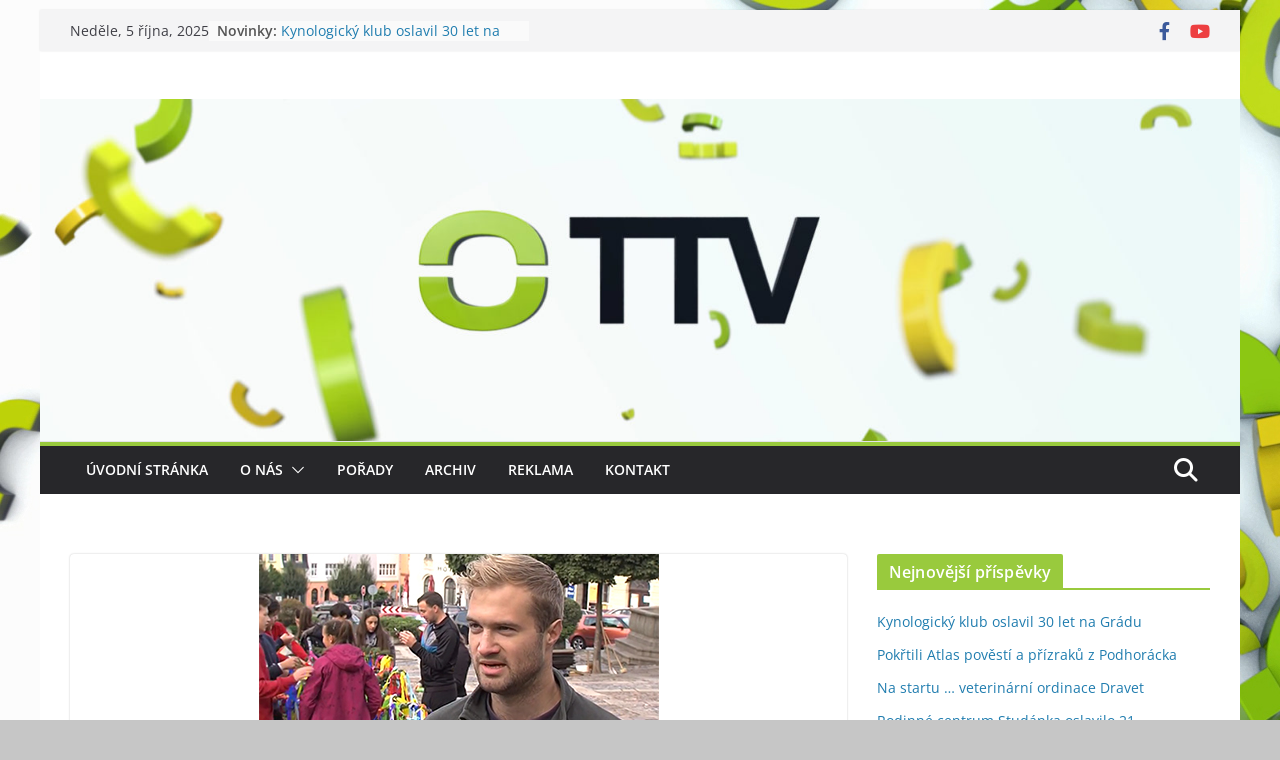

--- FILE ---
content_type: text/html; charset=UTF-8
request_url: https://tisnovskatelevize.cz/2016/09/30/tydenik-tisnovske-televize-29-9-2016/
body_size: 17616
content:
		<!doctype html>
		<html lang="cs">
		
<head>

			<meta charset="UTF-8"/>
		<meta name="viewport" content="width=device-width, initial-scale=1">
		<link rel="profile" href="http://gmpg.org/xfn/11"/>
		
	<title>Týdeník Tišnovské televize &#8211; 29. 9. 2016 &#8211; Tišnovská televize</title>
<meta name='robots' content='max-image-preview:large' />
<link rel="alternate" type="application/rss+xml" title="Tišnovská televize &raquo; RSS zdroj" href="https://tisnovskatelevize.cz/feed/" />
<link rel="alternate" type="application/rss+xml" title="Tišnovská televize &raquo; RSS komentářů" href="https://tisnovskatelevize.cz/comments/feed/" />
<link rel="alternate" type="application/rss+xml" title="Tišnovská televize &raquo; RSS komentářů pro Týdeník Tišnovské televize &#8211; 29. 9. 2016" href="https://tisnovskatelevize.cz/2016/09/30/tydenik-tisnovske-televize-29-9-2016/feed/" />
<script type="text/javascript">
/* <![CDATA[ */
window._wpemojiSettings = {"baseUrl":"https:\/\/s.w.org\/images\/core\/emoji\/15.0.3\/72x72\/","ext":".png","svgUrl":"https:\/\/s.w.org\/images\/core\/emoji\/15.0.3\/svg\/","svgExt":".svg","source":{"concatemoji":"https:\/\/tisnovskatelevize.cz\/wp-includes\/js\/wp-emoji-release.min.js?ver=6.6.4"}};
/*! This file is auto-generated */
!function(i,n){var o,s,e;function c(e){try{var t={supportTests:e,timestamp:(new Date).valueOf()};sessionStorage.setItem(o,JSON.stringify(t))}catch(e){}}function p(e,t,n){e.clearRect(0,0,e.canvas.width,e.canvas.height),e.fillText(t,0,0);var t=new Uint32Array(e.getImageData(0,0,e.canvas.width,e.canvas.height).data),r=(e.clearRect(0,0,e.canvas.width,e.canvas.height),e.fillText(n,0,0),new Uint32Array(e.getImageData(0,0,e.canvas.width,e.canvas.height).data));return t.every(function(e,t){return e===r[t]})}function u(e,t,n){switch(t){case"flag":return n(e,"\ud83c\udff3\ufe0f\u200d\u26a7\ufe0f","\ud83c\udff3\ufe0f\u200b\u26a7\ufe0f")?!1:!n(e,"\ud83c\uddfa\ud83c\uddf3","\ud83c\uddfa\u200b\ud83c\uddf3")&&!n(e,"\ud83c\udff4\udb40\udc67\udb40\udc62\udb40\udc65\udb40\udc6e\udb40\udc67\udb40\udc7f","\ud83c\udff4\u200b\udb40\udc67\u200b\udb40\udc62\u200b\udb40\udc65\u200b\udb40\udc6e\u200b\udb40\udc67\u200b\udb40\udc7f");case"emoji":return!n(e,"\ud83d\udc26\u200d\u2b1b","\ud83d\udc26\u200b\u2b1b")}return!1}function f(e,t,n){var r="undefined"!=typeof WorkerGlobalScope&&self instanceof WorkerGlobalScope?new OffscreenCanvas(300,150):i.createElement("canvas"),a=r.getContext("2d",{willReadFrequently:!0}),o=(a.textBaseline="top",a.font="600 32px Arial",{});return e.forEach(function(e){o[e]=t(a,e,n)}),o}function t(e){var t=i.createElement("script");t.src=e,t.defer=!0,i.head.appendChild(t)}"undefined"!=typeof Promise&&(o="wpEmojiSettingsSupports",s=["flag","emoji"],n.supports={everything:!0,everythingExceptFlag:!0},e=new Promise(function(e){i.addEventListener("DOMContentLoaded",e,{once:!0})}),new Promise(function(t){var n=function(){try{var e=JSON.parse(sessionStorage.getItem(o));if("object"==typeof e&&"number"==typeof e.timestamp&&(new Date).valueOf()<e.timestamp+604800&&"object"==typeof e.supportTests)return e.supportTests}catch(e){}return null}();if(!n){if("undefined"!=typeof Worker&&"undefined"!=typeof OffscreenCanvas&&"undefined"!=typeof URL&&URL.createObjectURL&&"undefined"!=typeof Blob)try{var e="postMessage("+f.toString()+"("+[JSON.stringify(s),u.toString(),p.toString()].join(",")+"));",r=new Blob([e],{type:"text/javascript"}),a=new Worker(URL.createObjectURL(r),{name:"wpTestEmojiSupports"});return void(a.onmessage=function(e){c(n=e.data),a.terminate(),t(n)})}catch(e){}c(n=f(s,u,p))}t(n)}).then(function(e){for(var t in e)n.supports[t]=e[t],n.supports.everything=n.supports.everything&&n.supports[t],"flag"!==t&&(n.supports.everythingExceptFlag=n.supports.everythingExceptFlag&&n.supports[t]);n.supports.everythingExceptFlag=n.supports.everythingExceptFlag&&!n.supports.flag,n.DOMReady=!1,n.readyCallback=function(){n.DOMReady=!0}}).then(function(){return e}).then(function(){var e;n.supports.everything||(n.readyCallback(),(e=n.source||{}).concatemoji?t(e.concatemoji):e.wpemoji&&e.twemoji&&(t(e.twemoji),t(e.wpemoji)))}))}((window,document),window._wpemojiSettings);
/* ]]> */
</script>
<style id='wp-emoji-styles-inline-css' type='text/css'>

	img.wp-smiley, img.emoji {
		display: inline !important;
		border: none !important;
		box-shadow: none !important;
		height: 1em !important;
		width: 1em !important;
		margin: 0 0.07em !important;
		vertical-align: -0.1em !important;
		background: none !important;
		padding: 0 !important;
	}
</style>
<link rel='stylesheet' id='wp-block-library-css' href='https://tisnovskatelevize.cz/wp-includes/css/dist/block-library/style.min.css?ver=6.6.4' type='text/css' media='all' />
<style id='wp-block-library-theme-inline-css' type='text/css'>
.wp-block-audio :where(figcaption){color:#555;font-size:13px;text-align:center}.is-dark-theme .wp-block-audio :where(figcaption){color:#ffffffa6}.wp-block-audio{margin:0 0 1em}.wp-block-code{border:1px solid #ccc;border-radius:4px;font-family:Menlo,Consolas,monaco,monospace;padding:.8em 1em}.wp-block-embed :where(figcaption){color:#555;font-size:13px;text-align:center}.is-dark-theme .wp-block-embed :where(figcaption){color:#ffffffa6}.wp-block-embed{margin:0 0 1em}.blocks-gallery-caption{color:#555;font-size:13px;text-align:center}.is-dark-theme .blocks-gallery-caption{color:#ffffffa6}:root :where(.wp-block-image figcaption){color:#555;font-size:13px;text-align:center}.is-dark-theme :root :where(.wp-block-image figcaption){color:#ffffffa6}.wp-block-image{margin:0 0 1em}.wp-block-pullquote{border-bottom:4px solid;border-top:4px solid;color:currentColor;margin-bottom:1.75em}.wp-block-pullquote cite,.wp-block-pullquote footer,.wp-block-pullquote__citation{color:currentColor;font-size:.8125em;font-style:normal;text-transform:uppercase}.wp-block-quote{border-left:.25em solid;margin:0 0 1.75em;padding-left:1em}.wp-block-quote cite,.wp-block-quote footer{color:currentColor;font-size:.8125em;font-style:normal;position:relative}.wp-block-quote.has-text-align-right{border-left:none;border-right:.25em solid;padding-left:0;padding-right:1em}.wp-block-quote.has-text-align-center{border:none;padding-left:0}.wp-block-quote.is-large,.wp-block-quote.is-style-large,.wp-block-quote.is-style-plain{border:none}.wp-block-search .wp-block-search__label{font-weight:700}.wp-block-search__button{border:1px solid #ccc;padding:.375em .625em}:where(.wp-block-group.has-background){padding:1.25em 2.375em}.wp-block-separator.has-css-opacity{opacity:.4}.wp-block-separator{border:none;border-bottom:2px solid;margin-left:auto;margin-right:auto}.wp-block-separator.has-alpha-channel-opacity{opacity:1}.wp-block-separator:not(.is-style-wide):not(.is-style-dots){width:100px}.wp-block-separator.has-background:not(.is-style-dots){border-bottom:none;height:1px}.wp-block-separator.has-background:not(.is-style-wide):not(.is-style-dots){height:2px}.wp-block-table{margin:0 0 1em}.wp-block-table td,.wp-block-table th{word-break:normal}.wp-block-table :where(figcaption){color:#555;font-size:13px;text-align:center}.is-dark-theme .wp-block-table :where(figcaption){color:#ffffffa6}.wp-block-video :where(figcaption){color:#555;font-size:13px;text-align:center}.is-dark-theme .wp-block-video :where(figcaption){color:#ffffffa6}.wp-block-video{margin:0 0 1em}:root :where(.wp-block-template-part.has-background){margin-bottom:0;margin-top:0;padding:1.25em 2.375em}
</style>
<style id='global-styles-inline-css' type='text/css'>
:root{--wp--preset--aspect-ratio--square: 1;--wp--preset--aspect-ratio--4-3: 4/3;--wp--preset--aspect-ratio--3-4: 3/4;--wp--preset--aspect-ratio--3-2: 3/2;--wp--preset--aspect-ratio--2-3: 2/3;--wp--preset--aspect-ratio--16-9: 16/9;--wp--preset--aspect-ratio--9-16: 9/16;--wp--preset--color--black: #000000;--wp--preset--color--cyan-bluish-gray: #abb8c3;--wp--preset--color--white: #ffffff;--wp--preset--color--pale-pink: #f78da7;--wp--preset--color--vivid-red: #cf2e2e;--wp--preset--color--luminous-vivid-orange: #ff6900;--wp--preset--color--luminous-vivid-amber: #fcb900;--wp--preset--color--light-green-cyan: #7bdcb5;--wp--preset--color--vivid-green-cyan: #00d084;--wp--preset--color--pale-cyan-blue: #8ed1fc;--wp--preset--color--vivid-cyan-blue: #0693e3;--wp--preset--color--vivid-purple: #9b51e0;--wp--preset--gradient--vivid-cyan-blue-to-vivid-purple: linear-gradient(135deg,rgba(6,147,227,1) 0%,rgb(155,81,224) 100%);--wp--preset--gradient--light-green-cyan-to-vivid-green-cyan: linear-gradient(135deg,rgb(122,220,180) 0%,rgb(0,208,130) 100%);--wp--preset--gradient--luminous-vivid-amber-to-luminous-vivid-orange: linear-gradient(135deg,rgba(252,185,0,1) 0%,rgba(255,105,0,1) 100%);--wp--preset--gradient--luminous-vivid-orange-to-vivid-red: linear-gradient(135deg,rgba(255,105,0,1) 0%,rgb(207,46,46) 100%);--wp--preset--gradient--very-light-gray-to-cyan-bluish-gray: linear-gradient(135deg,rgb(238,238,238) 0%,rgb(169,184,195) 100%);--wp--preset--gradient--cool-to-warm-spectrum: linear-gradient(135deg,rgb(74,234,220) 0%,rgb(151,120,209) 20%,rgb(207,42,186) 40%,rgb(238,44,130) 60%,rgb(251,105,98) 80%,rgb(254,248,76) 100%);--wp--preset--gradient--blush-light-purple: linear-gradient(135deg,rgb(255,206,236) 0%,rgb(152,150,240) 100%);--wp--preset--gradient--blush-bordeaux: linear-gradient(135deg,rgb(254,205,165) 0%,rgb(254,45,45) 50%,rgb(107,0,62) 100%);--wp--preset--gradient--luminous-dusk: linear-gradient(135deg,rgb(255,203,112) 0%,rgb(199,81,192) 50%,rgb(65,88,208) 100%);--wp--preset--gradient--pale-ocean: linear-gradient(135deg,rgb(255,245,203) 0%,rgb(182,227,212) 50%,rgb(51,167,181) 100%);--wp--preset--gradient--electric-grass: linear-gradient(135deg,rgb(202,248,128) 0%,rgb(113,206,126) 100%);--wp--preset--gradient--midnight: linear-gradient(135deg,rgb(2,3,129) 0%,rgb(40,116,252) 100%);--wp--preset--font-size--small: 13px;--wp--preset--font-size--medium: 20px;--wp--preset--font-size--large: 36px;--wp--preset--font-size--x-large: 42px;--wp--preset--spacing--20: 0.44rem;--wp--preset--spacing--30: 0.67rem;--wp--preset--spacing--40: 1rem;--wp--preset--spacing--50: 1.5rem;--wp--preset--spacing--60: 2.25rem;--wp--preset--spacing--70: 3.38rem;--wp--preset--spacing--80: 5.06rem;--wp--preset--shadow--natural: 6px 6px 9px rgba(0, 0, 0, 0.2);--wp--preset--shadow--deep: 12px 12px 50px rgba(0, 0, 0, 0.4);--wp--preset--shadow--sharp: 6px 6px 0px rgba(0, 0, 0, 0.2);--wp--preset--shadow--outlined: 6px 6px 0px -3px rgba(255, 255, 255, 1), 6px 6px rgba(0, 0, 0, 1);--wp--preset--shadow--crisp: 6px 6px 0px rgba(0, 0, 0, 1);}:where(body) { margin: 0; }.wp-site-blocks > .alignleft { float: left; margin-right: 2em; }.wp-site-blocks > .alignright { float: right; margin-left: 2em; }.wp-site-blocks > .aligncenter { justify-content: center; margin-left: auto; margin-right: auto; }:where(.wp-site-blocks) > * { margin-block-start: 24px; margin-block-end: 0; }:where(.wp-site-blocks) > :first-child { margin-block-start: 0; }:where(.wp-site-blocks) > :last-child { margin-block-end: 0; }:root { --wp--style--block-gap: 24px; }:root :where(.is-layout-flow) > :first-child{margin-block-start: 0;}:root :where(.is-layout-flow) > :last-child{margin-block-end: 0;}:root :where(.is-layout-flow) > *{margin-block-start: 24px;margin-block-end: 0;}:root :where(.is-layout-constrained) > :first-child{margin-block-start: 0;}:root :where(.is-layout-constrained) > :last-child{margin-block-end: 0;}:root :where(.is-layout-constrained) > *{margin-block-start: 24px;margin-block-end: 0;}:root :where(.is-layout-flex){gap: 24px;}:root :where(.is-layout-grid){gap: 24px;}.is-layout-flow > .alignleft{float: left;margin-inline-start: 0;margin-inline-end: 2em;}.is-layout-flow > .alignright{float: right;margin-inline-start: 2em;margin-inline-end: 0;}.is-layout-flow > .aligncenter{margin-left: auto !important;margin-right: auto !important;}.is-layout-constrained > .alignleft{float: left;margin-inline-start: 0;margin-inline-end: 2em;}.is-layout-constrained > .alignright{float: right;margin-inline-start: 2em;margin-inline-end: 0;}.is-layout-constrained > .aligncenter{margin-left: auto !important;margin-right: auto !important;}.is-layout-constrained > :where(:not(.alignleft):not(.alignright):not(.alignfull)){margin-left: auto !important;margin-right: auto !important;}body .is-layout-flex{display: flex;}.is-layout-flex{flex-wrap: wrap;align-items: center;}.is-layout-flex > :is(*, div){margin: 0;}body .is-layout-grid{display: grid;}.is-layout-grid > :is(*, div){margin: 0;}body{padding-top: 0px;padding-right: 0px;padding-bottom: 0px;padding-left: 0px;}a:where(:not(.wp-element-button)){text-decoration: underline;}:root :where(.wp-element-button, .wp-block-button__link){background-color: #32373c;border-width: 0;color: #fff;font-family: inherit;font-size: inherit;line-height: inherit;padding: calc(0.667em + 2px) calc(1.333em + 2px);text-decoration: none;}.has-black-color{color: var(--wp--preset--color--black) !important;}.has-cyan-bluish-gray-color{color: var(--wp--preset--color--cyan-bluish-gray) !important;}.has-white-color{color: var(--wp--preset--color--white) !important;}.has-pale-pink-color{color: var(--wp--preset--color--pale-pink) !important;}.has-vivid-red-color{color: var(--wp--preset--color--vivid-red) !important;}.has-luminous-vivid-orange-color{color: var(--wp--preset--color--luminous-vivid-orange) !important;}.has-luminous-vivid-amber-color{color: var(--wp--preset--color--luminous-vivid-amber) !important;}.has-light-green-cyan-color{color: var(--wp--preset--color--light-green-cyan) !important;}.has-vivid-green-cyan-color{color: var(--wp--preset--color--vivid-green-cyan) !important;}.has-pale-cyan-blue-color{color: var(--wp--preset--color--pale-cyan-blue) !important;}.has-vivid-cyan-blue-color{color: var(--wp--preset--color--vivid-cyan-blue) !important;}.has-vivid-purple-color{color: var(--wp--preset--color--vivid-purple) !important;}.has-black-background-color{background-color: var(--wp--preset--color--black) !important;}.has-cyan-bluish-gray-background-color{background-color: var(--wp--preset--color--cyan-bluish-gray) !important;}.has-white-background-color{background-color: var(--wp--preset--color--white) !important;}.has-pale-pink-background-color{background-color: var(--wp--preset--color--pale-pink) !important;}.has-vivid-red-background-color{background-color: var(--wp--preset--color--vivid-red) !important;}.has-luminous-vivid-orange-background-color{background-color: var(--wp--preset--color--luminous-vivid-orange) !important;}.has-luminous-vivid-amber-background-color{background-color: var(--wp--preset--color--luminous-vivid-amber) !important;}.has-light-green-cyan-background-color{background-color: var(--wp--preset--color--light-green-cyan) !important;}.has-vivid-green-cyan-background-color{background-color: var(--wp--preset--color--vivid-green-cyan) !important;}.has-pale-cyan-blue-background-color{background-color: var(--wp--preset--color--pale-cyan-blue) !important;}.has-vivid-cyan-blue-background-color{background-color: var(--wp--preset--color--vivid-cyan-blue) !important;}.has-vivid-purple-background-color{background-color: var(--wp--preset--color--vivid-purple) !important;}.has-black-border-color{border-color: var(--wp--preset--color--black) !important;}.has-cyan-bluish-gray-border-color{border-color: var(--wp--preset--color--cyan-bluish-gray) !important;}.has-white-border-color{border-color: var(--wp--preset--color--white) !important;}.has-pale-pink-border-color{border-color: var(--wp--preset--color--pale-pink) !important;}.has-vivid-red-border-color{border-color: var(--wp--preset--color--vivid-red) !important;}.has-luminous-vivid-orange-border-color{border-color: var(--wp--preset--color--luminous-vivid-orange) !important;}.has-luminous-vivid-amber-border-color{border-color: var(--wp--preset--color--luminous-vivid-amber) !important;}.has-light-green-cyan-border-color{border-color: var(--wp--preset--color--light-green-cyan) !important;}.has-vivid-green-cyan-border-color{border-color: var(--wp--preset--color--vivid-green-cyan) !important;}.has-pale-cyan-blue-border-color{border-color: var(--wp--preset--color--pale-cyan-blue) !important;}.has-vivid-cyan-blue-border-color{border-color: var(--wp--preset--color--vivid-cyan-blue) !important;}.has-vivid-purple-border-color{border-color: var(--wp--preset--color--vivid-purple) !important;}.has-vivid-cyan-blue-to-vivid-purple-gradient-background{background: var(--wp--preset--gradient--vivid-cyan-blue-to-vivid-purple) !important;}.has-light-green-cyan-to-vivid-green-cyan-gradient-background{background: var(--wp--preset--gradient--light-green-cyan-to-vivid-green-cyan) !important;}.has-luminous-vivid-amber-to-luminous-vivid-orange-gradient-background{background: var(--wp--preset--gradient--luminous-vivid-amber-to-luminous-vivid-orange) !important;}.has-luminous-vivid-orange-to-vivid-red-gradient-background{background: var(--wp--preset--gradient--luminous-vivid-orange-to-vivid-red) !important;}.has-very-light-gray-to-cyan-bluish-gray-gradient-background{background: var(--wp--preset--gradient--very-light-gray-to-cyan-bluish-gray) !important;}.has-cool-to-warm-spectrum-gradient-background{background: var(--wp--preset--gradient--cool-to-warm-spectrum) !important;}.has-blush-light-purple-gradient-background{background: var(--wp--preset--gradient--blush-light-purple) !important;}.has-blush-bordeaux-gradient-background{background: var(--wp--preset--gradient--blush-bordeaux) !important;}.has-luminous-dusk-gradient-background{background: var(--wp--preset--gradient--luminous-dusk) !important;}.has-pale-ocean-gradient-background{background: var(--wp--preset--gradient--pale-ocean) !important;}.has-electric-grass-gradient-background{background: var(--wp--preset--gradient--electric-grass) !important;}.has-midnight-gradient-background{background: var(--wp--preset--gradient--midnight) !important;}.has-small-font-size{font-size: var(--wp--preset--font-size--small) !important;}.has-medium-font-size{font-size: var(--wp--preset--font-size--medium) !important;}.has-large-font-size{font-size: var(--wp--preset--font-size--large) !important;}.has-x-large-font-size{font-size: var(--wp--preset--font-size--x-large) !important;}
:root :where(.wp-block-pullquote){font-size: 1.5em;line-height: 1.6;}
</style>
<link rel='stylesheet' id='colormag_style-css' href='https://tisnovskatelevize.cz/wp-content/themes/colormag/style.css?ver=3.1.11' type='text/css' media='all' />
<style id='colormag_style-inline-css' type='text/css'>
.colormag-button,
			blockquote, button,
			input[type=reset],
			input[type=button],
			input[type=submit],
			.cm-home-icon.front_page_on,
			.cm-post-categories a,
			.cm-primary-nav ul li ul li:hover,
			.cm-primary-nav ul li.current-menu-item,
			.cm-primary-nav ul li.current_page_ancestor,
			.cm-primary-nav ul li.current-menu-ancestor,
			.cm-primary-nav ul li.current_page_item,
			.cm-primary-nav ul li:hover,
			.cm-primary-nav ul li.focus,
			.cm-mobile-nav li a:hover,
			.colormag-header-clean #cm-primary-nav .cm-menu-toggle:hover,
			.cm-header .cm-mobile-nav li:hover,
			.cm-header .cm-mobile-nav li.current-page-ancestor,
			.cm-header .cm-mobile-nav li.current-menu-ancestor,
			.cm-header .cm-mobile-nav li.current-page-item,
			.cm-header .cm-mobile-nav li.current-menu-item,
			.cm-primary-nav ul li.focus > a,
			.cm-layout-2 .cm-primary-nav ul ul.sub-menu li.focus > a,
			.cm-mobile-nav .current-menu-item>a, .cm-mobile-nav .current_page_item>a,
			.colormag-header-clean .cm-mobile-nav li:hover > a,
			.colormag-header-clean .cm-mobile-nav li.current-page-ancestor > a,
			.colormag-header-clean .cm-mobile-nav li.current-menu-ancestor > a,
			.colormag-header-clean .cm-mobile-nav li.current-page-item > a,
			.colormag-header-clean .cm-mobile-nav li.current-menu-item > a,
			.fa.search-top:hover,
			.widget_call_to_action .btn--primary,
			.colormag-footer--classic .cm-footer-cols .cm-row .cm-widget-title span::before,
			.colormag-footer--classic-bordered .cm-footer-cols .cm-row .cm-widget-title span::before,
			.cm-featured-posts .cm-widget-title span,
			.cm-featured-category-slider-widget .cm-slide-content .cm-entry-header-meta .cm-post-categories a,
			.cm-highlighted-posts .cm-post-content .cm-entry-header-meta .cm-post-categories a,
			.cm-category-slide-next, .cm-category-slide-prev, .slide-next,
			.slide-prev, .cm-tabbed-widget ul li, .cm-posts .wp-pagenavi .current,
			.cm-posts .wp-pagenavi a:hover, .cm-secondary .cm-widget-title span,
			.cm-posts .post .cm-post-content .cm-entry-header-meta .cm-post-categories a,
			.cm-page-header .cm-page-title span, .entry-meta .post-format i,
			.format-link .cm-entry-summary a, .cm-entry-button, .infinite-scroll .tg-infinite-scroll,
			.no-more-post-text, .pagination span,
			.comments-area .comment-author-link span,
			.cm-footer-cols .cm-row .cm-widget-title span,
			.advertisement_above_footer .cm-widget-title span,
			.error, .cm-primary .cm-widget-title span,
			.related-posts-wrapper.style-three .cm-post-content .cm-entry-title a:hover:before,
			.cm-slider-area .cm-widget-title span,
			.cm-beside-slider-widget .cm-widget-title span,
			.top-full-width-sidebar .cm-widget-title span,
			.wp-block-quote, .wp-block-quote.is-style-large,
			.wp-block-quote.has-text-align-right,
			.cm-error-404 .cm-btn, .widget .wp-block-heading, .wp-block-search button,
			.widget a::before, .cm-post-date a::before,
			.byline a::before,
			.colormag-footer--classic-bordered .cm-widget-title::before,
			.wp-block-button__link,
			#cm-tertiary .cm-widget-title span,
			.link-pagination .post-page-numbers.current,
			.wp-block-query-pagination-numbers .page-numbers.current,
			.wp-element-button,
			.wp-block-button .wp-block-button__link,
			.wp-element-button,
			.cm-layout-2 .cm-primary-nav ul ul.sub-menu li:hover,
			.cm-layout-2 .cm-primary-nav ul ul.sub-menu li.current-menu-ancestor,
			.cm-layout-2 .cm-primary-nav ul ul.sub-menu li.current-menu-item,
			.cm-layout-2 .cm-primary-nav ul ul.sub-menu li.focus,
			.search-wrap button,
			.page-numbers .current,
			.wp-block-search .wp-element-button:hover{background-color:#99ca3d;}a,
			.cm-layout-2 #cm-primary-nav .fa.search-top:hover,
			.cm-layout-2 #cm-primary-nav.cm-mobile-nav .cm-random-post a:hover .fa-random,
			.cm-layout-2 #cm-primary-nav.cm-primary-nav .cm-random-post a:hover .fa-random,
			.cm-layout-2 .breaking-news .newsticker a:hover,
			.cm-layout-2 .cm-primary-nav ul li.current-menu-item > a,
			.cm-layout-2 .cm-primary-nav ul li.current_page_item > a,
			.cm-layout-2 .cm-primary-nav ul li:hover > a,
			.cm-layout-2 .cm-primary-nav ul li.focus > a
			.dark-skin .cm-layout-2-style-1 #cm-primary-nav.cm-primary-nav .cm-home-icon:hover .fa,
			.byline a:hover, .comments a:hover, .cm-edit-link a:hover, .cm-post-date a:hover,
			.social-links:not(.cm-header-actions .social-links) i.fa:hover, .cm-tag-links a:hover,
			.colormag-header-clean .social-links li:hover i.fa, .cm-layout-2-style-1 .social-links li:hover i.fa,
			.colormag-header-clean .breaking-news .newsticker a:hover, .widget_featured_posts .article-content .cm-entry-title a:hover,
			.widget_featured_slider .slide-content .cm-below-entry-meta .byline a:hover,
			.widget_featured_slider .slide-content .cm-below-entry-meta .comments a:hover,
			.widget_featured_slider .slide-content .cm-below-entry-meta .cm-post-date a:hover,
			.widget_featured_slider .slide-content .cm-entry-title a:hover,
			.widget_block_picture_news.widget_featured_posts .article-content .cm-entry-title a:hover,
			.widget_highlighted_posts .article-content .cm-below-entry-meta .byline a:hover,
			.widget_highlighted_posts .article-content .cm-below-entry-meta .comments a:hover,
			.widget_highlighted_posts .article-content .cm-below-entry-meta .cm-post-date a:hover,
			.widget_highlighted_posts .article-content .cm-entry-title a:hover, i.fa-arrow-up, i.fa-arrow-down,
			.cm-site-title a, #content .post .article-content .cm-entry-title a:hover, .entry-meta .byline i,
			.entry-meta .cat-links i, .entry-meta a, .post .cm-entry-title a:hover, .search .cm-entry-title a:hover,
			.entry-meta .comments-link a:hover, .entry-meta .cm-edit-link a:hover, .entry-meta .cm-post-date a:hover,
			.entry-meta .cm-tag-links a:hover, .single #content .tags a:hover, .count, .next a:hover, .previous a:hover,
			.related-posts-main-title .fa, .single-related-posts .article-content .cm-entry-title a:hover,
			.pagination a span:hover,
			#content .comments-area a.comment-cm-edit-link:hover, #content .comments-area a.comment-permalink:hover,
			#content .comments-area article header cite a:hover, .comments-area .comment-author-link a:hover,
			.comment .comment-reply-link:hover,
			.nav-next a, .nav-previous a,
			#cm-footer .cm-footer-menu ul li a:hover,
			.cm-footer-cols .cm-row a:hover, a#scroll-up i, .related-posts-wrapper-flyout .cm-entry-title a:hover,
			.human-diff-time .human-diff-time-display:hover,
			.cm-layout-2-style-1 #cm-primary-nav .fa:hover,
			.cm-footer-bar a,
			.cm-post-date a:hover,
			.cm-author a:hover,
			.cm-comments-link a:hover,
			.cm-tag-links a:hover,
			.cm-edit-link a:hover,
			.cm-footer-bar .copyright a,
			.cm-featured-posts .cm-entry-title a:hover,
			.cm-posts .post .cm-post-content .cm-entry-title a:hover,
			.cm-posts .post .single-title-above .cm-entry-title a:hover,
			.cm-layout-2 .cm-primary-nav ul li:hover > a,
			.cm-layout-2 #cm-primary-nav .fa:hover,
			.cm-entry-title a:hover,
			button:hover, input[type="button"]:hover,
			input[type="reset"]:hover,
			input[type="submit"]:hover,
			.wp-block-button .wp-block-button__link:hover,
			.cm-button:hover,
			.wp-element-button:hover,
			li.product .added_to_cart:hover,
			.comments-area .comment-permalink:hover,
			.cm-footer-bar-area .cm-footer-bar__2 a{color:#99ca3d;}#cm-primary-nav,
			.cm-contained .cm-header-2 .cm-row{border-top-color:#99ca3d;}.cm-layout-2 #cm-primary-nav,
			.cm-layout-2 .cm-primary-nav ul ul.sub-menu li:hover,
			.cm-layout-2 .cm-primary-nav ul > li:hover > a,
			.cm-layout-2 .cm-primary-nav ul > li.current-menu-item > a,
			.cm-layout-2 .cm-primary-nav ul > li.current-menu-ancestor > a,
			.cm-layout-2 .cm-primary-nav ul ul.sub-menu li.current-menu-ancestor,
			.cm-layout-2 .cm-primary-nav ul ul.sub-menu li.current-menu-item,
			.cm-layout-2 .cm-primary-nav ul ul.sub-menu li.focus,
			cm-layout-2 .cm-primary-nav ul ul.sub-menu li.current-menu-ancestor,
			cm-layout-2 .cm-primary-nav ul ul.sub-menu li.current-menu-item,
			cm-layout-2 #cm-primary-nav .cm-menu-toggle:hover,
			cm-layout-2 #cm-primary-nav.cm-mobile-nav .cm-menu-toggle,
			cm-layout-2 .cm-primary-nav ul > li:hover > a,
			cm-layout-2 .cm-primary-nav ul > li.current-menu-item > a,
			cm-layout-2 .cm-primary-nav ul > li.current-menu-ancestor > a,
			.cm-layout-2 .cm-primary-nav ul li.focus > a, .pagination a span:hover,
			.cm-error-404 .cm-btn,
			.single-post .cm-post-categories a::after,
			.widget .block-title,
			.cm-layout-2 .cm-primary-nav ul li.focus > a,
			button,
			input[type="button"],
			input[type="reset"],
			input[type="submit"],
			.wp-block-button .wp-block-button__link,
			.cm-button,
			.wp-element-button,
			li.product .added_to_cart{border-color:#99ca3d;}.cm-secondary .cm-widget-title,
			#cm-tertiary .cm-widget-title,
			.widget_featured_posts .widget-title,
			#secondary .widget-title,
			#cm-tertiary .widget-title,
			.cm-page-header .cm-page-title,
			.cm-footer-cols .cm-row .widget-title,
			.advertisement_above_footer .widget-title,
			#primary .widget-title,
			.widget_slider_area .widget-title,
			.widget_beside_slider .widget-title,
			.top-full-width-sidebar .widget-title,
			.cm-footer-cols .cm-row .cm-widget-title,
			.cm-footer-bar .copyright a,
			.cm-layout-2.cm-layout-2-style-2 #cm-primary-nav,
			.cm-layout-2 .cm-primary-nav ul > li:hover > a,
			.cm-layout-2 .cm-primary-nav ul > li.current-menu-item > a{border-bottom-color:#99ca3d;}@media screen and (min-width: 992px) {.cm-primary{width:70%;}}.cm-header .cm-menu-toggle svg,
			.cm-header .cm-menu-toggle svg{fill:#fff;}.cm-footer-bar-area .cm-footer-bar__2 a{color:#207daf;}.mzb-featured-posts, .mzb-social-icon, .mzb-featured-categories, .mzb-social-icons-insert{--color--light--primary:rgba(153,202,61,0.1);}body{--color--light--primary:#99ca3d;--color--primary:#99ca3d;}
</style>
<link rel='stylesheet' id='colormag-featured-image-popup-css-css' href='https://tisnovskatelevize.cz/wp-content/themes/colormag/assets/js/magnific-popup/magnific-popup.min.css?ver=3.1.11' type='text/css' media='all' />
<link rel='stylesheet' id='font-awesome-4-css' href='https://tisnovskatelevize.cz/wp-content/themes/colormag/assets/library/font-awesome/css/v4-shims.min.css?ver=4.7.0' type='text/css' media='all' />
<link rel='stylesheet' id='font-awesome-all-css' href='https://tisnovskatelevize.cz/wp-content/themes/colormag/assets/library/font-awesome/css/all.min.css?ver=6.2.4' type='text/css' media='all' />
<link rel='stylesheet' id='font-awesome-solid-css' href='https://tisnovskatelevize.cz/wp-content/themes/colormag/assets/library/font-awesome/css/solid.min.css?ver=6.2.4' type='text/css' media='all' />
<script type="text/javascript" src="https://tisnovskatelevize.cz/wp-includes/js/jquery/jquery.min.js?ver=3.7.1" id="jquery-core-js"></script>
<script type="text/javascript" src="https://tisnovskatelevize.cz/wp-includes/js/jquery/jquery-migrate.min.js?ver=3.4.1" id="jquery-migrate-js"></script>
<!--[if lte IE 8]>
<script type="text/javascript" src="https://tisnovskatelevize.cz/wp-content/themes/colormag/assets/js/html5shiv.min.js?ver=3.1.11" id="html5-js"></script>
<![endif]-->
<link rel="https://api.w.org/" href="https://tisnovskatelevize.cz/wp-json/" /><link rel="alternate" title="JSON" type="application/json" href="https://tisnovskatelevize.cz/wp-json/wp/v2/posts/464" /><link rel="EditURI" type="application/rsd+xml" title="RSD" href="https://tisnovskatelevize.cz/xmlrpc.php?rsd" />
<meta name="generator" content="WordPress 6.6.4" />
<link rel="canonical" href="https://tisnovskatelevize.cz/2016/09/30/tydenik-tisnovske-televize-29-9-2016/" />
<link rel='shortlink' href='https://tisnovskatelevize.cz/?p=464' />
<link rel="alternate" title="oEmbed (JSON)" type="application/json+oembed" href="https://tisnovskatelevize.cz/wp-json/oembed/1.0/embed?url=https%3A%2F%2Ftisnovskatelevize.cz%2F2016%2F09%2F30%2Ftydenik-tisnovske-televize-29-9-2016%2F" />
<link rel="alternate" title="oEmbed (XML)" type="text/xml+oembed" href="https://tisnovskatelevize.cz/wp-json/oembed/1.0/embed?url=https%3A%2F%2Ftisnovskatelevize.cz%2F2016%2F09%2F30%2Ftydenik-tisnovske-televize-29-9-2016%2F&#038;format=xml" />
<meta name="generator" content="Redux 4.4.18" /><link rel="pingback" href="https://tisnovskatelevize.cz/xmlrpc.php"><style type="text/css">.recentcomments a{display:inline !important;padding:0 !important;margin:0 !important;}</style><style type="text/css" id="custom-background-css">
body.custom-background { background-color: #c6c6c6; background-image: url("https://tisnovskatelevize.cz/wp-content/uploads/2016/11/zeleny03.jpg"); background-position: left top; background-size: auto; background-repeat: repeat; background-attachment: fixed; }
</style>
	<link rel="icon" href="https://tisnovskatelevize.cz/wp-content/uploads/2016/06/znacka-50x50.png" sizes="32x32" />
<link rel="icon" href="https://tisnovskatelevize.cz/wp-content/uploads/2016/06/znacka.png" sizes="192x192" />
<link rel="apple-touch-icon" href="https://tisnovskatelevize.cz/wp-content/uploads/2016/06/znacka.png" />
<meta name="msapplication-TileImage" content="https://tisnovskatelevize.cz/wp-content/uploads/2016/06/znacka.png" />

</head>

<body class="post-template-default single single-post postid-464 single-format-standard custom-background wp-embed-responsive cm-header-layout-1 adv-style-1  boxed">




		<div id="page" class="hfeed site">
				<a class="skip-link screen-reader-text" href="#main">Přeskočit na obsah</a>
		

			<header id="cm-masthead" class="cm-header cm-layout-1 cm-layout-1-style-1 cm-full-width">
		
		
				<div class="cm-top-bar">
					<div class="cm-container">
						<div class="cm-row">
							<div class="cm-top-bar__1">
				
		<div class="date-in-header">
			Neděle, 5 října, 2025		</div>

		
		<div class="breaking-news">
			<strong class="breaking-news-latest">Novinky:</strong>

			<ul class="newsticker">
									<li>
						<a href="https://tisnovskatelevize.cz/2025/10/02/kynologicky-klub-oslavil-30-let-na-gradu/" title="Kynologický klub oslavil 30 let na Grádu">
							Kynologický klub oslavil 30 let na Grádu						</a>
					</li>
									<li>
						<a href="https://tisnovskatelevize.cz/2025/09/29/pokrtili-atlas-povesti-a-prizraku-z-podhoracka/" title="Pokřtili Atlas pověstí a přízraků z Podhorácka">
							Pokřtili Atlas pověstí a přízraků z Podhorácka						</a>
					</li>
									<li>
						<a href="https://tisnovskatelevize.cz/2025/09/25/na-startu-veterinarni-ordinace-dravet/" title="Na startu … veterinární ordinace Dravet">
							Na startu … veterinární ordinace Dravet						</a>
					</li>
									<li>
						<a href="https://tisnovskatelevize.cz/2025/09/22/rodinne-centrum-studanka-oslavilo-21-narozeniny/" title="Rodinné centrum Studánka oslavilo 21. narozeniny">
							Rodinné centrum Studánka oslavilo 21. narozeniny						</a>
					</li>
									<li>
						<a href="https://tisnovskatelevize.cz/2025/09/18/stopy-existence-v-podhorackem-muzeu/" title="Stopy existence v Podhoráckém muzeu">
							Stopy existence v Podhoráckém muzeu						</a>
					</li>
							</ul>
		</div>

									</div>

							<div class="cm-top-bar__2">
				
		<div class="social-links">
			<ul>
				<li><a href="https://cs-cz.facebook.com/pages/Ti%C5%A1novsk%C3%A1-televize-TTV/276660099055432" target="_blank"><i class="fa fa-facebook"></i></a></li><li><a href="https://www.youtube.com/user/Tischnowitz" target="_blank"><i class="fa fa-youtube"></i></a></li>			</ul>
		</div><!-- .social-links -->
									</div>
						</div>
					</div>
				</div>

				
				<div class="cm-main-header">
		
		
	<div id="cm-header-1" class="cm-header-1">
		<div class="cm-container">
			<div class="cm-row">

				<div class="cm-header-col-1">
										<div id="cm-site-branding" class="cm-site-branding">
							</div><!-- #cm-site-branding -->
	
				</div><!-- .cm-header-col-1 -->

				<div class="cm-header-col-2">
								</div><!-- .cm-header-col-2 -->

		</div>
	</div>
</div>
		<div id="wp-custom-header" class="wp-custom-header"><div class="header-image-wrap"><a href="https://tisnovskatelevize.cz/" title="Tišnovská televize" rel="home"><img src="https://tisnovskatelevize.cz/wp-content/uploads/2016/11/cropped-zeleny02.jpg" class="header-image" width="1500" height="428" alt="Tišnovská televize"></a></div></div>
<div id="cm-header-2" class="cm-header-2">
	<nav id="cm-primary-nav" class="cm-primary-nav">
		<div class="cm-container">
			<div class="cm-row">
				
											<div class="cm-header-actions">
													<div class="cm-top-search">
						<i class="fa fa-search search-top"></i>
						<div class="search-form-top">
									
<form action="https://tisnovskatelevize.cz/" class="search-form searchform clearfix" method="get" role="search">

	<div class="search-wrap">
		<input type="search"
				class="s field"
				name="s"
				value=""
				placeholder="Hledat"
		/>

		<button class="search-icon" type="submit"></button>
	</div>

</form><!-- .searchform -->
						</div>
					</div>
									</div>
				
					<p class="cm-menu-toggle" aria-expanded="false">
						<svg class="cm-icon cm-icon--bars" xmlns="http://www.w3.org/2000/svg" viewBox="0 0 24 24"><path d="M21 19H3a1 1 0 0 1 0-2h18a1 1 0 0 1 0 2Zm0-6H3a1 1 0 0 1 0-2h18a1 1 0 0 1 0 2Zm0-6H3a1 1 0 0 1 0-2h18a1 1 0 0 1 0 2Z"></path></svg>						<svg class="cm-icon cm-icon--x-mark" xmlns="http://www.w3.org/2000/svg" viewBox="0 0 24 24"><path d="m13.4 12 8.3-8.3c.4-.4.4-1 0-1.4s-1-.4-1.4 0L12 10.6 3.7 2.3c-.4-.4-1-.4-1.4 0s-.4 1 0 1.4l8.3 8.3-8.3 8.3c-.4.4-.4 1 0 1.4.2.2.4.3.7.3s.5-.1.7-.3l8.3-8.3 8.3 8.3c.2.2.5.3.7.3s.5-.1.7-.3c.4-.4.4-1 0-1.4L13.4 12z"></path></svg>					</p>
					<div class="cm-menu-primary-container"><ul id="menu-hlavni_menu" class="menu"><li id="menu-item-17" class="menu-item menu-item-type-custom menu-item-object-custom menu-item-home menu-item-17"><a href="http://tisnovskatelevize.cz/">Úvodní stránka</a></li>
<li id="menu-item-18" class="menu-item menu-item-type-post_type menu-item-object-page menu-item-has-children menu-item-18"><a href="https://tisnovskatelevize.cz/o-nas/">O nás</a><span role="button" tabindex="0" class="cm-submenu-toggle" onkeypress=""><svg class="cm-icon" xmlns="http://www.w3.org/2000/svg" xml:space="preserve" viewBox="0 0 24 24"><path d="M12 17.5c-.3 0-.5-.1-.7-.3l-9-9c-.4-.4-.4-1 0-1.4s1-.4 1.4 0l8.3 8.3 8.3-8.3c.4-.4 1-.4 1.4 0s.4 1 0 1.4l-9 9c-.2.2-.4.3-.7.3z"/></svg></span>
<ul class="sub-menu">
	<li id="menu-item-122" class="menu-item menu-item-type-post_type menu-item-object-page menu-item-122"><a href="https://tisnovskatelevize.cz/o-nas/lide-v-ttv/">Lidé v TTV</a></li>
	<li id="menu-item-129" class="menu-item menu-item-type-post_type menu-item-object-page menu-item-129"><a href="https://tisnovskatelevize.cz/o-nas/pravidla-tvorby-a-obsahu-programu-ttv/">Pravidla tvorby a obsahu programu TTV</a></li>
</ul>
</li>
<li id="menu-item-30" class="menu-item menu-item-type-post_type menu-item-object-page menu-item-30"><a href="https://tisnovskatelevize.cz/porady/">Pořady</a></li>
<li id="menu-item-34" class="menu-item menu-item-type-taxonomy menu-item-object-category current-post-ancestor current-menu-parent current-post-parent menu-item-34"><a href="https://tisnovskatelevize.cz/category/archiv/">Archiv</a></li>
<li id="menu-item-29" class="menu-item menu-item-type-post_type menu-item-object-page menu-item-29"><a href="https://tisnovskatelevize.cz/inzerce-a-reklama/">Reklama</a></li>
<li id="menu-item-28" class="menu-item menu-item-type-post_type menu-item-object-page menu-item-28"><a href="https://tisnovskatelevize.cz/kontakt/">Kontakt</a></li>
</ul></div>
			</div>
		</div>
	</nav>
</div>
			
				</div> <!-- /.cm-main-header -->
		
				</header><!-- #cm-masthead -->
		
		

	<div id="cm-content" class="cm-content">
		
		<div class="cm-container">
		
<div class="cm-row">
	
	<div id="cm-primary" class="cm-primary">
		<div class="cm-posts clearfix">

			
<article sdfdfds id="post-464" class="post-464 post type-post status-publish format-standard has-post-thumbnail hentry category-archiv category-tydenik-tisnovske-televize tag-hody tag-meks tag-svatovaclavske-hody">
	
				<div class="cm-featured-image">
									<a href="https://tisnovskatelevize.cz/wp-content/uploads/2016/09/29_09_2016.jpg" class="image-popup"><img width="400" height="200" src="https://tisnovskatelevize.cz/wp-content/uploads/2016/09/29_09_2016.jpg" class="attachment-colormag-featured-image size-colormag-featured-image wp-post-image" alt="" decoding="async" srcset="https://tisnovskatelevize.cz/wp-content/uploads/2016/09/29_09_2016.jpg 400w, https://tisnovskatelevize.cz/wp-content/uploads/2016/09/29_09_2016-300x150.jpg 300w" sizes="(max-width: 400px) 100vw, 400px" /></a>
								</div>

			
	<div class="cm-post-content">
		<div class="cm-entry-header-meta"><div class="cm-post-categories"><a href="https://tisnovskatelevize.cz/category/archiv/" style="background:#565656" rel="category tag">Archiv</a><a href="https://tisnovskatelevize.cz/category/tydenik-tisnovske-televize/" style="background:#1e73be" rel="category tag">Týdeník Tišnovské televize</a></div></div>	<header class="cm-entry-header">
				<h1 class="cm-entry-title">
			Týdeník Tišnovské televize &#8211; 29. 9. 2016		</h1>
			</header>
<div class="cm-below-entry-meta "><span class="cm-post-date"><a href="https://tisnovskatelevize.cz/2016/09/30/tydenik-tisnovske-televize-29-9-2016/" title="12:20" rel="bookmark"><svg class="cm-icon cm-icon--calendar-fill" xmlns="http://www.w3.org/2000/svg" viewBox="0 0 24 24"><path d="M21.1 6.6v1.6c0 .6-.4 1-1 1H3.9c-.6 0-1-.4-1-1V6.6c0-1.5 1.3-2.8 2.8-2.8h1.7V3c0-.6.4-1 1-1s1 .4 1 1v.8h5.2V3c0-.6.4-1 1-1s1 .4 1 1v.8h1.7c1.5 0 2.8 1.3 2.8 2.8zm-1 4.6H3.9c-.6 0-1 .4-1 1v7c0 1.5 1.3 2.8 2.8 2.8h12.6c1.5 0 2.8-1.3 2.8-2.8v-7c0-.6-.4-1-1-1z"></path></svg> <time class="entry-date published updated" datetime="2016-09-30T12:20:05+02:00">30.9.2016</time></a></span>
		<span class="cm-author cm-vcard">
			<svg class="cm-icon cm-icon--user" xmlns="http://www.w3.org/2000/svg" viewBox="0 0 24 24"><path d="M7 7c0-2.8 2.2-5 5-5s5 2.2 5 5-2.2 5-5 5-5-2.2-5-5zm9 7H8c-2.8 0-5 2.2-5 5v2c0 .6.4 1 1 1h16c.6 0 1-.4 1-1v-2c0-2.8-2.2-5-5-5z"></path></svg>			<a class="url fn n"
			href="https://tisnovskatelevize.cz/author/admin/"
			title="MěKS admin"
			>
				MěKS admin			</a>
		</span>

		</div>
<div class="cm-entry-summary">
	<p><iframe src="https://www.youtube.com/embed/T0KEMMYrIbg" width="560" height="315" frameborder="0" allowfullscreen="allowfullscreen"></iframe></p>
<p><strong>Obsah epizody:</strong> Speciál z Tišnovských Svatováclavských hodů 2016!</p>
<p><strong>Moderuje:</strong> Lucie Dymáčková</p>
</div>
	
	</div>

	
	</article>
		</div><!-- .cm-posts -->
		
		<ul class="default-wp-page">
			<li class="previous"><a href="https://tisnovskatelevize.cz/2016/09/23/tydenik-tisnovske-televize-22-9-2016/" rel="prev"><span class="meta-nav"><svg class="cm-icon cm-icon--arrow-left-long" xmlns="http://www.w3.org/2000/svg" viewBox="0 0 24 24"><path d="M2 12.38a1 1 0 0 1 0-.76.91.91 0 0 1 .22-.33L6.52 7a1 1 0 0 1 1.42 0 1 1 0 0 1 0 1.41L5.36 11H21a1 1 0 0 1 0 2H5.36l2.58 2.58a1 1 0 0 1 0 1.41 1 1 0 0 1-.71.3 1 1 0 0 1-.71-.3l-4.28-4.28a.91.91 0 0 1-.24-.33Z"></path></svg></span> Týdeník Tišnovské televize &#8211; 22. 9. 2016</a></li>
			<li class="next"><a href="https://tisnovskatelevize.cz/2016/10/07/tydenik-tisnovske-televize-6-10-2016/" rel="next">Týdeník Tišnovské televize &#8211; 6. 10. 2016 <span class="meta-nav"><svg class="cm-icon cm-icon--arrow-right-long" xmlns="http://www.w3.org/2000/svg" viewBox="0 0 24 24"><path d="M21.92 12.38a1 1 0 0 0 0-.76 1 1 0 0 0-.21-.33L17.42 7A1 1 0 0 0 16 8.42L18.59 11H2.94a1 1 0 1 0 0 2h15.65L16 15.58A1 1 0 0 0 16 17a1 1 0 0 0 1.41 0l4.29-4.28a1 1 0 0 0 .22-.34Z"></path></svg></span></a></li>
		</ul>

	
	<div class="related-posts-wrapper">

		<h3 class="related-posts-main-title">
			<i class="fa fa-thumbs-up"></i><span>Mohlo by se vám také líbit</span>
		</h3>

		<div class="related-posts">

							<div class="single-related-posts">

					
					<div class="cm-post-content">
						<h3 class="cm-entry-title">
							<a href="https://tisnovskatelevize.cz/2014/01/23/magazin-ttv-23-1-2014/" rel="bookmark" title="Magazín TTV &#8211; 23. 1. 2014">
								Magazín TTV &#8211; 23. 1. 2014							</a>
						</h3><!--/.post-title-->

						<div class="cm-below-entry-meta "><span class="cm-post-date"><a href="https://tisnovskatelevize.cz/2014/01/23/magazin-ttv-23-1-2014/" title="18:00" rel="bookmark"><svg class="cm-icon cm-icon--calendar-fill" xmlns="http://www.w3.org/2000/svg" viewBox="0 0 24 24"><path d="M21.1 6.6v1.6c0 .6-.4 1-1 1H3.9c-.6 0-1-.4-1-1V6.6c0-1.5 1.3-2.8 2.8-2.8h1.7V3c0-.6.4-1 1-1s1 .4 1 1v.8h5.2V3c0-.6.4-1 1-1s1 .4 1 1v.8h1.7c1.5 0 2.8 1.3 2.8 2.8zm-1 4.6H3.9c-.6 0-1 .4-1 1v7c0 1.5 1.3 2.8 2.8 2.8h12.6c1.5 0 2.8-1.3 2.8-2.8v-7c0-.6-.4-1-1-1z"></path></svg> <time class="entry-date published updated" datetime="2014-01-23T18:00:08+01:00">23.1.2014</time></a></span>
		<span class="cm-author cm-vcard">
			<svg class="cm-icon cm-icon--user" xmlns="http://www.w3.org/2000/svg" viewBox="0 0 24 24"><path d="M7 7c0-2.8 2.2-5 5-5s5 2.2 5 5-2.2 5-5 5-5-2.2-5-5zm9 7H8c-2.8 0-5 2.2-5 5v2c0 .6.4 1 1 1h16c.6 0 1-.4 1-1v-2c0-2.8-2.2-5-5-5z"></path></svg>			<a class="url fn n"
			href="https://tisnovskatelevize.cz/author/admin/"
			title="MěKS admin"
			>
				MěKS admin			</a>
		</span>

		</div>					</div>

				</div><!--/.related-->
							<div class="single-related-posts">

					
					<div class="cm-post-content">
						<h3 class="cm-entry-title">
							<a href="https://tisnovskatelevize.cz/2012/09/13/magazin-ttv-13-9-2012-2/" rel="bookmark" title="Magazín TTV &#8211; 13. 9. 2012">
								Magazín TTV &#8211; 13. 9. 2012							</a>
						</h3><!--/.post-title-->

						<div class="cm-below-entry-meta "><span class="cm-post-date"><a href="https://tisnovskatelevize.cz/2012/09/13/magazin-ttv-13-9-2012-2/" title="18:00" rel="bookmark"><svg class="cm-icon cm-icon--calendar-fill" xmlns="http://www.w3.org/2000/svg" viewBox="0 0 24 24"><path d="M21.1 6.6v1.6c0 .6-.4 1-1 1H3.9c-.6 0-1-.4-1-1V6.6c0-1.5 1.3-2.8 2.8-2.8h1.7V3c0-.6.4-1 1-1s1 .4 1 1v.8h5.2V3c0-.6.4-1 1-1s1 .4 1 1v.8h1.7c1.5 0 2.8 1.3 2.8 2.8zm-1 4.6H3.9c-.6 0-1 .4-1 1v7c0 1.5 1.3 2.8 2.8 2.8h12.6c1.5 0 2.8-1.3 2.8-2.8v-7c0-.6-.4-1-1-1z"></path></svg> <time class="entry-date published updated" datetime="2012-09-13T18:00:31+02:00">13.9.2012</time></a></span>
		<span class="cm-author cm-vcard">
			<svg class="cm-icon cm-icon--user" xmlns="http://www.w3.org/2000/svg" viewBox="0 0 24 24"><path d="M7 7c0-2.8 2.2-5 5-5s5 2.2 5 5-2.2 5-5 5-5-2.2-5-5zm9 7H8c-2.8 0-5 2.2-5 5v2c0 .6.4 1 1 1h16c.6 0 1-.4 1-1v-2c0-2.8-2.2-5-5-5z"></path></svg>			<a class="url fn n"
			href="https://tisnovskatelevize.cz/author/admin/"
			title="MěKS admin"
			>
				MěKS admin			</a>
		</span>

		</div>					</div>

				</div><!--/.related-->
							<div class="single-related-posts">

					
					<div class="cm-post-content">
						<h3 class="cm-entry-title">
							<a href="https://tisnovskatelevize.cz/2015/08/06/tydenik-tisnovske-televize-6-8-2015/" rel="bookmark" title="Týdeník Tišnovské televize &#8211; 6. 8. 2015">
								Týdeník Tišnovské televize &#8211; 6. 8. 2015							</a>
						</h3><!--/.post-title-->

						<div class="cm-below-entry-meta "><span class="cm-post-date"><a href="https://tisnovskatelevize.cz/2015/08/06/tydenik-tisnovske-televize-6-8-2015/" title="18:00" rel="bookmark"><svg class="cm-icon cm-icon--calendar-fill" xmlns="http://www.w3.org/2000/svg" viewBox="0 0 24 24"><path d="M21.1 6.6v1.6c0 .6-.4 1-1 1H3.9c-.6 0-1-.4-1-1V6.6c0-1.5 1.3-2.8 2.8-2.8h1.7V3c0-.6.4-1 1-1s1 .4 1 1v.8h5.2V3c0-.6.4-1 1-1s1 .4 1 1v.8h1.7c1.5 0 2.8 1.3 2.8 2.8zm-1 4.6H3.9c-.6 0-1 .4-1 1v7c0 1.5 1.3 2.8 2.8 2.8h12.6c1.5 0 2.8-1.3 2.8-2.8v-7c0-.6-.4-1-1-1z"></path></svg> <time class="entry-date published updated" datetime="2015-08-06T18:00:39+02:00">6.8.2015</time></a></span>
		<span class="cm-author cm-vcard">
			<svg class="cm-icon cm-icon--user" xmlns="http://www.w3.org/2000/svg" viewBox="0 0 24 24"><path d="M7 7c0-2.8 2.2-5 5-5s5 2.2 5 5-2.2 5-5 5-5-2.2-5-5zm9 7H8c-2.8 0-5 2.2-5 5v2c0 .6.4 1 1 1h16c.6 0 1-.4 1-1v-2c0-2.8-2.2-5-5-5z"></path></svg>			<a class="url fn n"
			href="https://tisnovskatelevize.cz/author/admin/"
			title="MěKS admin"
			>
				MěKS admin			</a>
		</span>

		</div>					</div>

				</div><!--/.related-->
			
		</div><!--/.post-related-->

	</div>

	
<div id="comments" class="comments-area">

	
		<div id="respond" class="comment-respond">
		<h3 id="reply-title" class="comment-reply-title">Napsat komentář <small><a rel="nofollow" id="cancel-comment-reply-link" href="/2016/09/30/tydenik-tisnovske-televize-29-9-2016/#respond" style="display:none;">Zrušit odpověď na komentář</a></small></h3><form action="https://tisnovskatelevize.cz/wp-comments-post.php" method="post" id="commentform" class="comment-form" novalidate><p class="comment-notes"><span id="email-notes">Vaše e-mailová adresa nebude zveřejněna.</span> <span class="required-field-message">Vyžadované informace jsou označeny <span class="required">*</span></span></p><p class="comment-form-comment"><label for="comment">Komentář <span class="required">*</span></label> <textarea id="comment" name="comment" cols="45" rows="8" maxlength="65525" required></textarea></p><p class="comment-form-author"><label for="author">Jméno <span class="required">*</span></label> <input id="author" name="author" type="text" value="" size="30" maxlength="245" autocomplete="name" required /></p>
<p class="comment-form-email"><label for="email">E-mail <span class="required">*</span></label> <input id="email" name="email" type="email" value="" size="30" maxlength="100" aria-describedby="email-notes" autocomplete="email" required /></p>
<p class="comment-form-url"><label for="url">Webová stránka</label> <input id="url" name="url" type="url" value="" size="30" maxlength="200" autocomplete="url" /></p>
<p class="form-submit"><input name="submit" type="submit" id="submit" class="submit" value="Odeslat komentář" /> <input type='hidden' name='comment_post_ID' value='464' id='comment_post_ID' />
<input type='hidden' name='comment_parent' id='comment_parent' value='0' />
</p></form>	</div><!-- #respond -->
	
</div><!-- #comments -->
	</div><!-- #cm-primary -->

	
<div id="cm-secondary" class="cm-secondary">
	
	
		<aside id="recent-posts-4" class="widget widget_recent_entries">
		<h3 class="cm-widget-title"><span>Nejnovější příspěvky</span></h3>
		<ul>
											<li>
					<a href="https://tisnovskatelevize.cz/2025/10/02/kynologicky-klub-oslavil-30-let-na-gradu/">Kynologický klub oslavil 30 let na Grádu</a>
									</li>
											<li>
					<a href="https://tisnovskatelevize.cz/2025/09/29/pokrtili-atlas-povesti-a-prizraku-z-podhoracka/">Pokřtili Atlas pověstí a přízraků z Podhorácka</a>
									</li>
											<li>
					<a href="https://tisnovskatelevize.cz/2025/09/25/na-startu-veterinarni-ordinace-dravet/">Na startu … veterinární ordinace Dravet</a>
									</li>
											<li>
					<a href="https://tisnovskatelevize.cz/2025/09/22/rodinne-centrum-studanka-oslavilo-21-narozeniny/">Rodinné centrum Studánka oslavilo 21. narozeniny</a>
									</li>
											<li>
					<a href="https://tisnovskatelevize.cz/2025/09/18/stopy-existence-v-podhorackem-muzeu/">Stopy existence v Podhoráckém muzeu</a>
									</li>
					</ul>

		</aside><aside id="categories-4" class="widget widget_categories"><h3 class="cm-widget-title"><span>Pořady</span></h3>
			<ul>
					<li class="cat-item cat-item-4"><a href="https://tisnovskatelevize.cz/category/archiv/">Archiv</a>
</li>
	<li class="cat-item cat-item-183"><a href="https://tisnovskatelevize.cz/category/host-ttv/">Host TTV</a>
</li>
	<li class="cat-item cat-item-142"><a href="https://tisnovskatelevize.cz/category/hradni-pruvodce/">Hradní průvodce</a>
</li>
	<li class="cat-item cat-item-255"><a href="https://tisnovskatelevize.cz/category/magazin-ttv/">Magazín TTV</a>
</li>
	<li class="cat-item cat-item-1"><a href="https://tisnovskatelevize.cz/category/nezarazene/">Nezařazené</a>
</li>
	<li class="cat-item cat-item-148"><a href="https://tisnovskatelevize.cz/category/poznavejte-s-nami/">Poznávejte s námi</a>
</li>
	<li class="cat-item cat-item-5"><a href="https://tisnovskatelevize.cz/category/priroda-tisnovska/">Příroda Tišnovska</a>
</li>
	<li class="cat-item cat-item-291"><a href="https://tisnovskatelevize.cz/category/reporter-tisnovske-televize/">Reportér Tišnovské televize</a>
</li>
	<li class="cat-item cat-item-85"><a href="https://tisnovskatelevize.cz/category/tisnovske-hudebni-stripky/">Tišnovské hudební střípky</a>
</li>
	<li class="cat-item cat-item-527"><a href="https://tisnovskatelevize.cz/category/tisnovsky-magazin/">Tišnovský magazín</a>
</li>
	<li class="cat-item cat-item-475"><a href="https://tisnovskatelevize.cz/category/ttv-aktualne/">TTV Aktuálně</a>
</li>
	<li class="cat-item cat-item-6"><a href="https://tisnovskatelevize.cz/category/tydenik-tisnovske-televize/">Týdeník Tišnovské televize</a>
</li>
	<li class="cat-item cat-item-140"><a href="https://tisnovskatelevize.cz/category/ukaz-co-umis/">Ukaž co umíš</a>
</li>
	<li class="cat-item cat-item-149"><a href="https://tisnovskatelevize.cz/category/zpravy-ttv/">Zprávy TTV</a>
</li>
			</ul>

			</aside><aside id="archives-8" class="widget widget_archive"><h3 class="cm-widget-title"><span>Archiv dle měsíce</span></h3>		<label class="screen-reader-text" for="archives-dropdown-8">Archiv dle měsíce</label>
		<select id="archives-dropdown-8" name="archive-dropdown">
			
			<option value="">Vybrat měsíc</option>
				<option value='https://tisnovskatelevize.cz/2025/10/'> Říjen 2025 </option>
	<option value='https://tisnovskatelevize.cz/2025/09/'> Září 2025 </option>
	<option value='https://tisnovskatelevize.cz/2025/08/'> Srpen 2025 </option>
	<option value='https://tisnovskatelevize.cz/2025/07/'> Červenec 2025 </option>
	<option value='https://tisnovskatelevize.cz/2025/06/'> Červen 2025 </option>
	<option value='https://tisnovskatelevize.cz/2025/05/'> Květen 2025 </option>
	<option value='https://tisnovskatelevize.cz/2025/04/'> Duben 2025 </option>
	<option value='https://tisnovskatelevize.cz/2025/03/'> Březen 2025 </option>
	<option value='https://tisnovskatelevize.cz/2025/02/'> Únor 2025 </option>
	<option value='https://tisnovskatelevize.cz/2025/01/'> Leden 2025 </option>
	<option value='https://tisnovskatelevize.cz/2024/12/'> Prosinec 2024 </option>
	<option value='https://tisnovskatelevize.cz/2024/11/'> Listopad 2024 </option>
	<option value='https://tisnovskatelevize.cz/2024/10/'> Říjen 2024 </option>
	<option value='https://tisnovskatelevize.cz/2024/09/'> Září 2024 </option>
	<option value='https://tisnovskatelevize.cz/2024/08/'> Srpen 2024 </option>
	<option value='https://tisnovskatelevize.cz/2024/07/'> Červenec 2024 </option>
	<option value='https://tisnovskatelevize.cz/2024/06/'> Červen 2024 </option>
	<option value='https://tisnovskatelevize.cz/2024/05/'> Květen 2024 </option>
	<option value='https://tisnovskatelevize.cz/2024/04/'> Duben 2024 </option>
	<option value='https://tisnovskatelevize.cz/2024/03/'> Březen 2024 </option>
	<option value='https://tisnovskatelevize.cz/2024/02/'> Únor 2024 </option>
	<option value='https://tisnovskatelevize.cz/2024/01/'> Leden 2024 </option>
	<option value='https://tisnovskatelevize.cz/2023/12/'> Prosinec 2023 </option>
	<option value='https://tisnovskatelevize.cz/2023/11/'> Listopad 2023 </option>
	<option value='https://tisnovskatelevize.cz/2023/10/'> Říjen 2023 </option>
	<option value='https://tisnovskatelevize.cz/2023/09/'> Září 2023 </option>
	<option value='https://tisnovskatelevize.cz/2023/08/'> Srpen 2023 </option>
	<option value='https://tisnovskatelevize.cz/2023/07/'> Červenec 2023 </option>
	<option value='https://tisnovskatelevize.cz/2023/06/'> Červen 2023 </option>
	<option value='https://tisnovskatelevize.cz/2023/05/'> Květen 2023 </option>
	<option value='https://tisnovskatelevize.cz/2023/04/'> Duben 2023 </option>
	<option value='https://tisnovskatelevize.cz/2023/03/'> Březen 2023 </option>
	<option value='https://tisnovskatelevize.cz/2023/02/'> Únor 2023 </option>
	<option value='https://tisnovskatelevize.cz/2023/01/'> Leden 2023 </option>
	<option value='https://tisnovskatelevize.cz/2022/12/'> Prosinec 2022 </option>
	<option value='https://tisnovskatelevize.cz/2022/11/'> Listopad 2022 </option>
	<option value='https://tisnovskatelevize.cz/2022/10/'> Říjen 2022 </option>
	<option value='https://tisnovskatelevize.cz/2022/09/'> Září 2022 </option>
	<option value='https://tisnovskatelevize.cz/2022/08/'> Srpen 2022 </option>
	<option value='https://tisnovskatelevize.cz/2022/07/'> Červenec 2022 </option>
	<option value='https://tisnovskatelevize.cz/2022/06/'> Červen 2022 </option>
	<option value='https://tisnovskatelevize.cz/2022/05/'> Květen 2022 </option>
	<option value='https://tisnovskatelevize.cz/2022/04/'> Duben 2022 </option>
	<option value='https://tisnovskatelevize.cz/2022/03/'> Březen 2022 </option>
	<option value='https://tisnovskatelevize.cz/2022/02/'> Únor 2022 </option>
	<option value='https://tisnovskatelevize.cz/2022/01/'> Leden 2022 </option>
	<option value='https://tisnovskatelevize.cz/2021/12/'> Prosinec 2021 </option>
	<option value='https://tisnovskatelevize.cz/2021/11/'> Listopad 2021 </option>
	<option value='https://tisnovskatelevize.cz/2021/10/'> Říjen 2021 </option>
	<option value='https://tisnovskatelevize.cz/2021/09/'> Září 2021 </option>
	<option value='https://tisnovskatelevize.cz/2021/08/'> Srpen 2021 </option>
	<option value='https://tisnovskatelevize.cz/2021/07/'> Červenec 2021 </option>
	<option value='https://tisnovskatelevize.cz/2021/06/'> Červen 2021 </option>
	<option value='https://tisnovskatelevize.cz/2021/05/'> Květen 2021 </option>
	<option value='https://tisnovskatelevize.cz/2021/04/'> Duben 2021 </option>
	<option value='https://tisnovskatelevize.cz/2021/03/'> Březen 2021 </option>
	<option value='https://tisnovskatelevize.cz/2021/02/'> Únor 2021 </option>
	<option value='https://tisnovskatelevize.cz/2021/01/'> Leden 2021 </option>
	<option value='https://tisnovskatelevize.cz/2020/12/'> Prosinec 2020 </option>
	<option value='https://tisnovskatelevize.cz/2020/11/'> Listopad 2020 </option>
	<option value='https://tisnovskatelevize.cz/2020/10/'> Říjen 2020 </option>
	<option value='https://tisnovskatelevize.cz/2020/09/'> Září 2020 </option>
	<option value='https://tisnovskatelevize.cz/2020/08/'> Srpen 2020 </option>
	<option value='https://tisnovskatelevize.cz/2020/07/'> Červenec 2020 </option>
	<option value='https://tisnovskatelevize.cz/2020/06/'> Červen 2020 </option>
	<option value='https://tisnovskatelevize.cz/2020/05/'> Květen 2020 </option>
	<option value='https://tisnovskatelevize.cz/2020/04/'> Duben 2020 </option>
	<option value='https://tisnovskatelevize.cz/2020/03/'> Březen 2020 </option>
	<option value='https://tisnovskatelevize.cz/2020/02/'> Únor 2020 </option>
	<option value='https://tisnovskatelevize.cz/2020/01/'> Leden 2020 </option>
	<option value='https://tisnovskatelevize.cz/2019/12/'> Prosinec 2019 </option>
	<option value='https://tisnovskatelevize.cz/2019/11/'> Listopad 2019 </option>
	<option value='https://tisnovskatelevize.cz/2019/10/'> Říjen 2019 </option>
	<option value='https://tisnovskatelevize.cz/2019/09/'> Září 2019 </option>
	<option value='https://tisnovskatelevize.cz/2019/08/'> Srpen 2019 </option>
	<option value='https://tisnovskatelevize.cz/2019/07/'> Červenec 2019 </option>
	<option value='https://tisnovskatelevize.cz/2019/06/'> Červen 2019 </option>
	<option value='https://tisnovskatelevize.cz/2019/05/'> Květen 2019 </option>
	<option value='https://tisnovskatelevize.cz/2019/04/'> Duben 2019 </option>
	<option value='https://tisnovskatelevize.cz/2019/03/'> Březen 2019 </option>
	<option value='https://tisnovskatelevize.cz/2019/02/'> Únor 2019 </option>
	<option value='https://tisnovskatelevize.cz/2019/01/'> Leden 2019 </option>
	<option value='https://tisnovskatelevize.cz/2018/12/'> Prosinec 2018 </option>
	<option value='https://tisnovskatelevize.cz/2018/11/'> Listopad 2018 </option>
	<option value='https://tisnovskatelevize.cz/2018/10/'> Říjen 2018 </option>
	<option value='https://tisnovskatelevize.cz/2018/09/'> Září 2018 </option>
	<option value='https://tisnovskatelevize.cz/2018/08/'> Srpen 2018 </option>
	<option value='https://tisnovskatelevize.cz/2018/07/'> Červenec 2018 </option>
	<option value='https://tisnovskatelevize.cz/2018/06/'> Červen 2018 </option>
	<option value='https://tisnovskatelevize.cz/2018/05/'> Květen 2018 </option>
	<option value='https://tisnovskatelevize.cz/2018/04/'> Duben 2018 </option>
	<option value='https://tisnovskatelevize.cz/2018/03/'> Březen 2018 </option>
	<option value='https://tisnovskatelevize.cz/2018/02/'> Únor 2018 </option>
	<option value='https://tisnovskatelevize.cz/2018/01/'> Leden 2018 </option>
	<option value='https://tisnovskatelevize.cz/2017/12/'> Prosinec 2017 </option>
	<option value='https://tisnovskatelevize.cz/2017/11/'> Listopad 2017 </option>
	<option value='https://tisnovskatelevize.cz/2017/10/'> Říjen 2017 </option>
	<option value='https://tisnovskatelevize.cz/2017/09/'> Září 2017 </option>
	<option value='https://tisnovskatelevize.cz/2017/08/'> Srpen 2017 </option>
	<option value='https://tisnovskatelevize.cz/2017/07/'> Červenec 2017 </option>
	<option value='https://tisnovskatelevize.cz/2017/06/'> Červen 2017 </option>
	<option value='https://tisnovskatelevize.cz/2017/05/'> Květen 2017 </option>
	<option value='https://tisnovskatelevize.cz/2017/04/'> Duben 2017 </option>
	<option value='https://tisnovskatelevize.cz/2017/03/'> Březen 2017 </option>
	<option value='https://tisnovskatelevize.cz/2017/02/'> Únor 2017 </option>
	<option value='https://tisnovskatelevize.cz/2017/01/'> Leden 2017 </option>
	<option value='https://tisnovskatelevize.cz/2016/12/'> Prosinec 2016 </option>
	<option value='https://tisnovskatelevize.cz/2016/11/'> Listopad 2016 </option>
	<option value='https://tisnovskatelevize.cz/2016/10/'> Říjen 2016 </option>
	<option value='https://tisnovskatelevize.cz/2016/09/'> Září 2016 </option>
	<option value='https://tisnovskatelevize.cz/2016/08/'> Srpen 2016 </option>
	<option value='https://tisnovskatelevize.cz/2016/07/'> Červenec 2016 </option>
	<option value='https://tisnovskatelevize.cz/2016/06/'> Červen 2016 </option>
	<option value='https://tisnovskatelevize.cz/2016/05/'> Květen 2016 </option>
	<option value='https://tisnovskatelevize.cz/2016/04/'> Duben 2016 </option>
	<option value='https://tisnovskatelevize.cz/2016/03/'> Březen 2016 </option>
	<option value='https://tisnovskatelevize.cz/2016/02/'> Únor 2016 </option>
	<option value='https://tisnovskatelevize.cz/2016/01/'> Leden 2016 </option>
	<option value='https://tisnovskatelevize.cz/2015/12/'> Prosinec 2015 </option>
	<option value='https://tisnovskatelevize.cz/2015/11/'> Listopad 2015 </option>
	<option value='https://tisnovskatelevize.cz/2015/10/'> Říjen 2015 </option>
	<option value='https://tisnovskatelevize.cz/2015/09/'> Září 2015 </option>
	<option value='https://tisnovskatelevize.cz/2015/08/'> Srpen 2015 </option>
	<option value='https://tisnovskatelevize.cz/2015/07/'> Červenec 2015 </option>
	<option value='https://tisnovskatelevize.cz/2015/06/'> Červen 2015 </option>
	<option value='https://tisnovskatelevize.cz/2015/05/'> Květen 2015 </option>
	<option value='https://tisnovskatelevize.cz/2015/04/'> Duben 2015 </option>
	<option value='https://tisnovskatelevize.cz/2015/03/'> Březen 2015 </option>
	<option value='https://tisnovskatelevize.cz/2015/02/'> Únor 2015 </option>
	<option value='https://tisnovskatelevize.cz/2015/01/'> Leden 2015 </option>
	<option value='https://tisnovskatelevize.cz/2014/12/'> Prosinec 2014 </option>
	<option value='https://tisnovskatelevize.cz/2014/11/'> Listopad 2014 </option>
	<option value='https://tisnovskatelevize.cz/2014/10/'> Říjen 2014 </option>
	<option value='https://tisnovskatelevize.cz/2014/09/'> Září 2014 </option>
	<option value='https://tisnovskatelevize.cz/2014/08/'> Srpen 2014 </option>
	<option value='https://tisnovskatelevize.cz/2014/07/'> Červenec 2014 </option>
	<option value='https://tisnovskatelevize.cz/2014/06/'> Červen 2014 </option>
	<option value='https://tisnovskatelevize.cz/2014/05/'> Květen 2014 </option>
	<option value='https://tisnovskatelevize.cz/2014/04/'> Duben 2014 </option>
	<option value='https://tisnovskatelevize.cz/2014/03/'> Březen 2014 </option>
	<option value='https://tisnovskatelevize.cz/2014/02/'> Únor 2014 </option>
	<option value='https://tisnovskatelevize.cz/2014/01/'> Leden 2014 </option>
	<option value='https://tisnovskatelevize.cz/2013/12/'> Prosinec 2013 </option>
	<option value='https://tisnovskatelevize.cz/2013/11/'> Listopad 2013 </option>
	<option value='https://tisnovskatelevize.cz/2013/10/'> Říjen 2013 </option>
	<option value='https://tisnovskatelevize.cz/2013/06/'> Červen 2013 </option>
	<option value='https://tisnovskatelevize.cz/2013/05/'> Květen 2013 </option>
	<option value='https://tisnovskatelevize.cz/2013/04/'> Duben 2013 </option>
	<option value='https://tisnovskatelevize.cz/2013/03/'> Březen 2013 </option>
	<option value='https://tisnovskatelevize.cz/2013/02/'> Únor 2013 </option>
	<option value='https://tisnovskatelevize.cz/2013/01/'> Leden 2013 </option>
	<option value='https://tisnovskatelevize.cz/2012/11/'> Listopad 2012 </option>
	<option value='https://tisnovskatelevize.cz/2012/10/'> Říjen 2012 </option>
	<option value='https://tisnovskatelevize.cz/2012/09/'> Září 2012 </option>

		</select>

			<script type="text/javascript">
/* <![CDATA[ */

(function() {
	var dropdown = document.getElementById( "archives-dropdown-8" );
	function onSelectChange() {
		if ( dropdown.options[ dropdown.selectedIndex ].value !== '' ) {
			document.location.href = this.options[ this.selectedIndex ].value;
		}
	}
	dropdown.onchange = onSelectChange;
})();

/* ]]> */
</script>
</aside><aside id="tag_cloud-5" class="widget widget_tag_cloud"><h3 class="cm-widget-title"><span>Klíčová slova</span></h3><div class="tagcloud"><a href="https://tisnovskatelevize.cz/tag/afk-tisnov/" class="tag-cloud-link tag-link-15 tag-link-position-1" style="font-size: 12.36231884058pt;" aria-label="AFK Tišnov (45 položek)">AFK Tišnov</a>
<a href="https://tisnovskatelevize.cz/tag/art-periscope/" class="tag-cloud-link tag-link-644 tag-link-position-2" style="font-size: 8.7101449275362pt;" aria-label="Art Periscope (19 položek)">Art Periscope</a>
<a href="https://tisnovskatelevize.cz/tag/continuum-vitae/" class="tag-cloud-link tag-link-121 tag-link-position-3" style="font-size: 10.028985507246pt;" aria-label="Continuum Vitae (26 položek)">Continuum Vitae</a>
<a href="https://tisnovskatelevize.cz/tag/galerie-jamboruv-dum/" class="tag-cloud-link tag-link-28 tag-link-position-4" style="font-size: 9.5217391304348pt;" aria-label="Galerie Jamborův dům (23 položek)">Galerie Jamborův dům</a>
<a href="https://tisnovskatelevize.cz/tag/galerie-josefa-jambora/" class="tag-cloud-link tag-link-466 tag-link-position-5" style="font-size: 12.463768115942pt;" aria-label="Galerie Josefa Jambora (46 položek)">Galerie Josefa Jambora</a>
<a href="https://tisnovskatelevize.cz/tag/gymnazium-tisnov/" class="tag-cloud-link tag-link-125 tag-link-position-6" style="font-size: 12.36231884058pt;" aria-label="Gymnázium Tišnov (45 položek)">Gymnázium Tišnov</a>
<a href="https://tisnovskatelevize.cz/tag/host-ttv/" class="tag-cloud-link tag-link-108 tag-link-position-7" style="font-size: 10.536231884058pt;" aria-label="Host TTV (29 položek)">Host TTV</a>
<a href="https://tisnovskatelevize.cz/tag/hudba/" class="tag-cloud-link tag-link-1255 tag-link-position-8" style="font-size: 11.449275362319pt;" aria-label="hudba (36 položek)">hudba</a>
<a href="https://tisnovskatelevize.cz/tag/inspiro-tisnov/" class="tag-cloud-link tag-link-11 tag-link-position-9" style="font-size: 11.95652173913pt;" aria-label="Inspiro Tišnov (41 položek)">Inspiro Tišnov</a>
<a href="https://tisnovskatelevize.cz/tag/inspiro-stredisko-volneho-casu-tisnov/" class="tag-cloud-link tag-link-627 tag-link-position-10" style="font-size: 10.942028985507pt;" aria-label="Inspiro – středisko volného času Tišnov (32 položek)">Inspiro – středisko volného času Tišnov</a>
<a href="https://tisnovskatelevize.cz/tag/jihomoravsky-kraj/" class="tag-cloud-link tag-link-1102 tag-link-position-11" style="font-size: 9.5217391304348pt;" aria-label="Jihomoravský kraj (23 položek)">Jihomoravský kraj</a>
<a href="https://tisnovskatelevize.cz/tag/kino-svratka/" class="tag-cloud-link tag-link-805 tag-link-position-12" style="font-size: 13.376811594203pt;" aria-label="kino Svratka (56 položek)">kino Svratka</a>
<a href="https://tisnovskatelevize.cz/tag/koncert/" class="tag-cloud-link tag-link-307 tag-link-position-13" style="font-size: 12.463768115942pt;" aria-label="Koncert (46 položek)">Koncert</a>
<a href="https://tisnovskatelevize.cz/tag/koupaliste-tisnov/" class="tag-cloud-link tag-link-8 tag-link-position-14" style="font-size: 9.1159420289855pt;" aria-label="Koupaliště Tišnov (21 položek)">Koupaliště Tišnov</a>
<a href="https://tisnovskatelevize.cz/tag/kultura/" class="tag-cloud-link tag-link-1051 tag-link-position-15" style="font-size: 11.347826086957pt;" aria-label="Kultura (35 položek)">Kultura</a>
<a href="https://tisnovskatelevize.cz/tag/letni-kino-tisnov/" class="tag-cloud-link tag-link-17 tag-link-position-16" style="font-size: 10.840579710145pt;" aria-label="Letní kino Tišnov (31 položek)">Letní kino Tišnov</a>
<a href="https://tisnovskatelevize.cz/tag/lomnice/" class="tag-cloud-link tag-link-151 tag-link-position-17" style="font-size: 9.5217391304348pt;" aria-label="Lomnice (23 položek)">Lomnice</a>
<a href="https://tisnovskatelevize.cz/tag/mas-brana-vysociny/" class="tag-cloud-link tag-link-58 tag-link-position-18" style="font-size: 12.971014492754pt;" aria-label="MAS Brána Vysočiny (52 položek)">MAS Brána Vysočiny</a>
<a href="https://tisnovskatelevize.cz/tag/muzeum-mesta-tisnova/" class="tag-cloud-link tag-link-67 tag-link-position-19" style="font-size: 15.101449275362pt;" aria-label="Muzeum města Tišnova (84 položek)">Muzeum města Tišnova</a>
<a href="https://tisnovskatelevize.cz/tag/meks/" class="tag-cloud-link tag-link-64 tag-link-position-20" style="font-size: 16.115942028986pt;" aria-label="MěKS (105 položek)">MěKS</a>
<a href="https://tisnovskatelevize.cz/tag/meks-tisnov/" class="tag-cloud-link tag-link-477 tag-link-position-21" style="font-size: 16.115942028986pt;" aria-label="MěKS Tišnov (105 položek)">MěKS Tišnov</a>
<a href="https://tisnovskatelevize.cz/tag/mesto-tisnov/" class="tag-cloud-link tag-link-321 tag-link-position-22" style="font-size: 22pt;" aria-label="Město Tišnov (410 položek)">Město Tišnov</a>
<a href="https://tisnovskatelevize.cz/tag/mestska-knihovna-tisnov/" class="tag-cloud-link tag-link-59 tag-link-position-23" style="font-size: 13.275362318841pt;" aria-label="Městská knihovna Tišnov (55 položek)">Městská knihovna Tišnov</a>
<a href="https://tisnovskatelevize.cz/tag/mestska-policie-tisnov/" class="tag-cloud-link tag-link-226 tag-link-position-24" style="font-size: 8.9130434782609pt;" aria-label="Městská policie Tišnov (20 položek)">Městská policie Tišnov</a>
<a href="https://tisnovskatelevize.cz/tag/mestske-kulturni-stredisko-tisnov/" class="tag-cloud-link tag-link-1049 tag-link-position-25" style="font-size: 16.521739130435pt;" aria-label="Městské kulturní středisko Tišnov (117 položek)">Městské kulturní středisko Tišnov</a>
<a href="https://tisnovskatelevize.cz/tag/meu-tisnov/" class="tag-cloud-link tag-link-98 tag-link-position-26" style="font-size: 14.695652173913pt;" aria-label="MěÚ Tišnov (76 položek)">MěÚ Tišnov</a>
<a href="https://tisnovskatelevize.cz/tag/na-navsteve-u/" class="tag-cloud-link tag-link-1505 tag-link-position-27" style="font-size: 8.5072463768116pt;" aria-label="Na návštěvě u... (18 položek)">Na návštěvě u...</a>
<a href="https://tisnovskatelevize.cz/tag/nemocnice-tisnov/" class="tag-cloud-link tag-link-536 tag-link-position-28" style="font-size: 9.1159420289855pt;" aria-label="Nemocnice Tišnov (21 položek)">Nemocnice Tišnov</a>
<a href="https://tisnovskatelevize.cz/tag/namesti-miru/" class="tag-cloud-link tag-link-1024 tag-link-position-29" style="font-size: 8.5072463768116pt;" aria-label="Náměstí Míru (18 položek)">Náměstí Míru</a>
<a href="https://tisnovskatelevize.cz/tag/oblastni-charita-tisnov/" class="tag-cloud-link tag-link-253 tag-link-position-30" style="font-size: 10.028985507246pt;" aria-label="Oblastní Charita Tišnov (26 položek)">Oblastní Charita Tišnov</a>
<a href="https://tisnovskatelevize.cz/tag/podhoracke-muzeum/" class="tag-cloud-link tag-link-109 tag-link-position-31" style="font-size: 10.231884057971pt;" aria-label="Podhorácké muzeum (27 položek)">Podhorácké muzeum</a>
<a href="https://tisnovskatelevize.cz/tag/podnikani/" class="tag-cloud-link tag-link-1503 tag-link-position-32" style="font-size: 9.7246376811594pt;" aria-label="podnikání (24 položek)">podnikání</a>
<a href="https://tisnovskatelevize.cz/tag/predklasteri/" class="tag-cloud-link tag-link-42 tag-link-position-33" style="font-size: 12.971014492754pt;" aria-label="Předklášteří (51 položek)">Předklášteří</a>
<a href="https://tisnovskatelevize.cz/tag/rodinne-centrum-studanka-tisnov/" class="tag-cloud-link tag-link-472 tag-link-position-34" style="font-size: 8.5072463768116pt;" aria-label="Rodinné centrum Studánka Tišnov (18 položek)">Rodinné centrum Studánka Tišnov</a>
<a href="https://tisnovskatelevize.cz/tag/sokol-tisnov/" class="tag-cloud-link tag-link-49 tag-link-position-35" style="font-size: 8.5072463768116pt;" aria-label="Sokol Tišnov (18 položek)">Sokol Tišnov</a>
<a href="https://tisnovskatelevize.cz/tag/svc-inspiro/" class="tag-cloud-link tag-link-16 tag-link-position-36" style="font-size: 10.333333333333pt;" aria-label="SVČ Inspiro (28 položek)">SVČ Inspiro</a>
<a href="https://tisnovskatelevize.cz/tag/tisnov/" class="tag-cloud-link tag-link-159 tag-link-position-37" style="font-size: 12.463768115942pt;" aria-label="Tišnov (46 položek)">Tišnov</a>
<a href="https://tisnovskatelevize.cz/tag/tisnovsky-komorni-orchestr/" class="tag-cloud-link tag-link-90 tag-link-position-38" style="font-size: 8pt;" aria-label="Tišnovský komorní orchestr (16 položek)">Tišnovský komorní orchestr</a>
<a href="https://tisnovskatelevize.cz/tag/u-palce/" class="tag-cloud-link tag-link-207 tag-link-position-39" style="font-size: 8.7101449275362pt;" aria-label="U Palce (19 položek)">U Palce</a>
<a href="https://tisnovskatelevize.cz/tag/vystava/" class="tag-cloud-link tag-link-1369 tag-link-position-40" style="font-size: 11.449275362319pt;" aria-label="výstava (36 položek)">výstava</a>
<a href="https://tisnovskatelevize.cz/tag/zus-tisnov/" class="tag-cloud-link tag-link-82 tag-link-position-41" style="font-size: 10.942028985507pt;" aria-label="ZUŠ Tišnov (32 položek)">ZUŠ Tišnov</a>
<a href="https://tisnovskatelevize.cz/tag/zakladni-skola-nam-28-rijna/" class="tag-cloud-link tag-link-1114 tag-link-position-42" style="font-size: 8.7101449275362pt;" aria-label="Základní škola nám. 28. října (19 položek)">Základní škola nám. 28. října</a>
<a href="https://tisnovskatelevize.cz/tag/zs-nam-28-rijna/" class="tag-cloud-link tag-link-33 tag-link-position-43" style="font-size: 12.260869565217pt;" aria-label="ZŠ nám. 28. října (44 položek)">ZŠ nám. 28. října</a>
<a href="https://tisnovskatelevize.cz/tag/zs-smiskova/" class="tag-cloud-link tag-link-69 tag-link-position-44" style="font-size: 11.855072463768pt;" aria-label="ZŠ Smíškova (40 položek)">ZŠ Smíškova</a>
<a href="https://tisnovskatelevize.cz/tag/zelezne/" class="tag-cloud-link tag-link-71 tag-link-position-45" style="font-size: 11.652173913043pt;" aria-label="Železné (38 položek)">Železné</a></div>
</aside><aside id="search-2" class="widget widget_search">
<form action="https://tisnovskatelevize.cz/" class="search-form searchform clearfix" method="get" role="search">

	<div class="search-wrap">
		<input type="search"
				class="s field"
				name="s"
				value=""
				placeholder="Hledat"
		/>

		<button class="search-icon" type="submit"></button>
	</div>

</form><!-- .searchform -->
</aside>
		<aside id="recent-posts-2" class="widget widget_recent_entries">
		<h3 class="cm-widget-title"><span>Nejnovější příspěvky</span></h3>
		<ul>
											<li>
					<a href="https://tisnovskatelevize.cz/2025/10/02/kynologicky-klub-oslavil-30-let-na-gradu/">Kynologický klub oslavil 30 let na Grádu</a>
									</li>
											<li>
					<a href="https://tisnovskatelevize.cz/2025/09/29/pokrtili-atlas-povesti-a-prizraku-z-podhoracka/">Pokřtili Atlas pověstí a přízraků z Podhorácka</a>
									</li>
											<li>
					<a href="https://tisnovskatelevize.cz/2025/09/25/na-startu-veterinarni-ordinace-dravet/">Na startu … veterinární ordinace Dravet</a>
									</li>
											<li>
					<a href="https://tisnovskatelevize.cz/2025/09/22/rodinne-centrum-studanka-oslavilo-21-narozeniny/">Rodinné centrum Studánka oslavilo 21. narozeniny</a>
									</li>
											<li>
					<a href="https://tisnovskatelevize.cz/2025/09/18/stopy-existence-v-podhorackem-muzeu/">Stopy existence v Podhoráckém muzeu</a>
									</li>
					</ul>

		</aside><aside id="recent-comments-2" class="widget widget_recent_comments"><h3 class="cm-widget-title"><span>Nejnovější komentáře</span></h3><ul id="recentcomments"><li class="recentcomments"><span class="comment-author-link">Milan Hrabal</span>: <a href="https://tisnovskatelevize.cz/2021/01/28/100-let-gymnazia-tisnov/#comment-5226">100 let Gymnázia Tišnov</a></li><li class="recentcomments"><span class="comment-author-link">Opravdu jeden z nejlepších rozhovorů s panem Martinem Mejstříkem... :-)</span>: <a href="https://tisnovskatelevize.cz/2019/11/29/ttv-aktualne-28-11-2019/#comment-4433">TTV Aktuálně &#8211; 28. 11. 2019</a></li></ul></aside><aside id="archives-2" class="widget widget_archive"><h3 class="cm-widget-title"><span>Archivy</span></h3>
			<ul>
					<li><a href='https://tisnovskatelevize.cz/2025/10/'>Říjen 2025</a></li>
	<li><a href='https://tisnovskatelevize.cz/2025/09/'>Září 2025</a></li>
	<li><a href='https://tisnovskatelevize.cz/2025/08/'>Srpen 2025</a></li>
	<li><a href='https://tisnovskatelevize.cz/2025/07/'>Červenec 2025</a></li>
	<li><a href='https://tisnovskatelevize.cz/2025/06/'>Červen 2025</a></li>
	<li><a href='https://tisnovskatelevize.cz/2025/05/'>Květen 2025</a></li>
	<li><a href='https://tisnovskatelevize.cz/2025/04/'>Duben 2025</a></li>
	<li><a href='https://tisnovskatelevize.cz/2025/03/'>Březen 2025</a></li>
	<li><a href='https://tisnovskatelevize.cz/2025/02/'>Únor 2025</a></li>
	<li><a href='https://tisnovskatelevize.cz/2025/01/'>Leden 2025</a></li>
	<li><a href='https://tisnovskatelevize.cz/2024/12/'>Prosinec 2024</a></li>
	<li><a href='https://tisnovskatelevize.cz/2024/11/'>Listopad 2024</a></li>
	<li><a href='https://tisnovskatelevize.cz/2024/10/'>Říjen 2024</a></li>
	<li><a href='https://tisnovskatelevize.cz/2024/09/'>Září 2024</a></li>
	<li><a href='https://tisnovskatelevize.cz/2024/08/'>Srpen 2024</a></li>
	<li><a href='https://tisnovskatelevize.cz/2024/07/'>Červenec 2024</a></li>
	<li><a href='https://tisnovskatelevize.cz/2024/06/'>Červen 2024</a></li>
	<li><a href='https://tisnovskatelevize.cz/2024/05/'>Květen 2024</a></li>
	<li><a href='https://tisnovskatelevize.cz/2024/04/'>Duben 2024</a></li>
	<li><a href='https://tisnovskatelevize.cz/2024/03/'>Březen 2024</a></li>
	<li><a href='https://tisnovskatelevize.cz/2024/02/'>Únor 2024</a></li>
	<li><a href='https://tisnovskatelevize.cz/2024/01/'>Leden 2024</a></li>
	<li><a href='https://tisnovskatelevize.cz/2023/12/'>Prosinec 2023</a></li>
	<li><a href='https://tisnovskatelevize.cz/2023/11/'>Listopad 2023</a></li>
	<li><a href='https://tisnovskatelevize.cz/2023/10/'>Říjen 2023</a></li>
	<li><a href='https://tisnovskatelevize.cz/2023/09/'>Září 2023</a></li>
	<li><a href='https://tisnovskatelevize.cz/2023/08/'>Srpen 2023</a></li>
	<li><a href='https://tisnovskatelevize.cz/2023/07/'>Červenec 2023</a></li>
	<li><a href='https://tisnovskatelevize.cz/2023/06/'>Červen 2023</a></li>
	<li><a href='https://tisnovskatelevize.cz/2023/05/'>Květen 2023</a></li>
	<li><a href='https://tisnovskatelevize.cz/2023/04/'>Duben 2023</a></li>
	<li><a href='https://tisnovskatelevize.cz/2023/03/'>Březen 2023</a></li>
	<li><a href='https://tisnovskatelevize.cz/2023/02/'>Únor 2023</a></li>
	<li><a href='https://tisnovskatelevize.cz/2023/01/'>Leden 2023</a></li>
	<li><a href='https://tisnovskatelevize.cz/2022/12/'>Prosinec 2022</a></li>
	<li><a href='https://tisnovskatelevize.cz/2022/11/'>Listopad 2022</a></li>
	<li><a href='https://tisnovskatelevize.cz/2022/10/'>Říjen 2022</a></li>
	<li><a href='https://tisnovskatelevize.cz/2022/09/'>Září 2022</a></li>
	<li><a href='https://tisnovskatelevize.cz/2022/08/'>Srpen 2022</a></li>
	<li><a href='https://tisnovskatelevize.cz/2022/07/'>Červenec 2022</a></li>
	<li><a href='https://tisnovskatelevize.cz/2022/06/'>Červen 2022</a></li>
	<li><a href='https://tisnovskatelevize.cz/2022/05/'>Květen 2022</a></li>
	<li><a href='https://tisnovskatelevize.cz/2022/04/'>Duben 2022</a></li>
	<li><a href='https://tisnovskatelevize.cz/2022/03/'>Březen 2022</a></li>
	<li><a href='https://tisnovskatelevize.cz/2022/02/'>Únor 2022</a></li>
	<li><a href='https://tisnovskatelevize.cz/2022/01/'>Leden 2022</a></li>
	<li><a href='https://tisnovskatelevize.cz/2021/12/'>Prosinec 2021</a></li>
	<li><a href='https://tisnovskatelevize.cz/2021/11/'>Listopad 2021</a></li>
	<li><a href='https://tisnovskatelevize.cz/2021/10/'>Říjen 2021</a></li>
	<li><a href='https://tisnovskatelevize.cz/2021/09/'>Září 2021</a></li>
	<li><a href='https://tisnovskatelevize.cz/2021/08/'>Srpen 2021</a></li>
	<li><a href='https://tisnovskatelevize.cz/2021/07/'>Červenec 2021</a></li>
	<li><a href='https://tisnovskatelevize.cz/2021/06/'>Červen 2021</a></li>
	<li><a href='https://tisnovskatelevize.cz/2021/05/'>Květen 2021</a></li>
	<li><a href='https://tisnovskatelevize.cz/2021/04/'>Duben 2021</a></li>
	<li><a href='https://tisnovskatelevize.cz/2021/03/'>Březen 2021</a></li>
	<li><a href='https://tisnovskatelevize.cz/2021/02/'>Únor 2021</a></li>
	<li><a href='https://tisnovskatelevize.cz/2021/01/'>Leden 2021</a></li>
	<li><a href='https://tisnovskatelevize.cz/2020/12/'>Prosinec 2020</a></li>
	<li><a href='https://tisnovskatelevize.cz/2020/11/'>Listopad 2020</a></li>
	<li><a href='https://tisnovskatelevize.cz/2020/10/'>Říjen 2020</a></li>
	<li><a href='https://tisnovskatelevize.cz/2020/09/'>Září 2020</a></li>
	<li><a href='https://tisnovskatelevize.cz/2020/08/'>Srpen 2020</a></li>
	<li><a href='https://tisnovskatelevize.cz/2020/07/'>Červenec 2020</a></li>
	<li><a href='https://tisnovskatelevize.cz/2020/06/'>Červen 2020</a></li>
	<li><a href='https://tisnovskatelevize.cz/2020/05/'>Květen 2020</a></li>
	<li><a href='https://tisnovskatelevize.cz/2020/04/'>Duben 2020</a></li>
	<li><a href='https://tisnovskatelevize.cz/2020/03/'>Březen 2020</a></li>
	<li><a href='https://tisnovskatelevize.cz/2020/02/'>Únor 2020</a></li>
	<li><a href='https://tisnovskatelevize.cz/2020/01/'>Leden 2020</a></li>
	<li><a href='https://tisnovskatelevize.cz/2019/12/'>Prosinec 2019</a></li>
	<li><a href='https://tisnovskatelevize.cz/2019/11/'>Listopad 2019</a></li>
	<li><a href='https://tisnovskatelevize.cz/2019/10/'>Říjen 2019</a></li>
	<li><a href='https://tisnovskatelevize.cz/2019/09/'>Září 2019</a></li>
	<li><a href='https://tisnovskatelevize.cz/2019/08/'>Srpen 2019</a></li>
	<li><a href='https://tisnovskatelevize.cz/2019/07/'>Červenec 2019</a></li>
	<li><a href='https://tisnovskatelevize.cz/2019/06/'>Červen 2019</a></li>
	<li><a href='https://tisnovskatelevize.cz/2019/05/'>Květen 2019</a></li>
	<li><a href='https://tisnovskatelevize.cz/2019/04/'>Duben 2019</a></li>
	<li><a href='https://tisnovskatelevize.cz/2019/03/'>Březen 2019</a></li>
	<li><a href='https://tisnovskatelevize.cz/2019/02/'>Únor 2019</a></li>
	<li><a href='https://tisnovskatelevize.cz/2019/01/'>Leden 2019</a></li>
	<li><a href='https://tisnovskatelevize.cz/2018/12/'>Prosinec 2018</a></li>
	<li><a href='https://tisnovskatelevize.cz/2018/11/'>Listopad 2018</a></li>
	<li><a href='https://tisnovskatelevize.cz/2018/10/'>Říjen 2018</a></li>
	<li><a href='https://tisnovskatelevize.cz/2018/09/'>Září 2018</a></li>
	<li><a href='https://tisnovskatelevize.cz/2018/08/'>Srpen 2018</a></li>
	<li><a href='https://tisnovskatelevize.cz/2018/07/'>Červenec 2018</a></li>
	<li><a href='https://tisnovskatelevize.cz/2018/06/'>Červen 2018</a></li>
	<li><a href='https://tisnovskatelevize.cz/2018/05/'>Květen 2018</a></li>
	<li><a href='https://tisnovskatelevize.cz/2018/04/'>Duben 2018</a></li>
	<li><a href='https://tisnovskatelevize.cz/2018/03/'>Březen 2018</a></li>
	<li><a href='https://tisnovskatelevize.cz/2018/02/'>Únor 2018</a></li>
	<li><a href='https://tisnovskatelevize.cz/2018/01/'>Leden 2018</a></li>
	<li><a href='https://tisnovskatelevize.cz/2017/12/'>Prosinec 2017</a></li>
	<li><a href='https://tisnovskatelevize.cz/2017/11/'>Listopad 2017</a></li>
	<li><a href='https://tisnovskatelevize.cz/2017/10/'>Říjen 2017</a></li>
	<li><a href='https://tisnovskatelevize.cz/2017/09/'>Září 2017</a></li>
	<li><a href='https://tisnovskatelevize.cz/2017/08/'>Srpen 2017</a></li>
	<li><a href='https://tisnovskatelevize.cz/2017/07/'>Červenec 2017</a></li>
	<li><a href='https://tisnovskatelevize.cz/2017/06/'>Červen 2017</a></li>
	<li><a href='https://tisnovskatelevize.cz/2017/05/'>Květen 2017</a></li>
	<li><a href='https://tisnovskatelevize.cz/2017/04/'>Duben 2017</a></li>
	<li><a href='https://tisnovskatelevize.cz/2017/03/'>Březen 2017</a></li>
	<li><a href='https://tisnovskatelevize.cz/2017/02/'>Únor 2017</a></li>
	<li><a href='https://tisnovskatelevize.cz/2017/01/'>Leden 2017</a></li>
	<li><a href='https://tisnovskatelevize.cz/2016/12/'>Prosinec 2016</a></li>
	<li><a href='https://tisnovskatelevize.cz/2016/11/'>Listopad 2016</a></li>
	<li><a href='https://tisnovskatelevize.cz/2016/10/'>Říjen 2016</a></li>
	<li><a href='https://tisnovskatelevize.cz/2016/09/'>Září 2016</a></li>
	<li><a href='https://tisnovskatelevize.cz/2016/08/'>Srpen 2016</a></li>
	<li><a href='https://tisnovskatelevize.cz/2016/07/'>Červenec 2016</a></li>
	<li><a href='https://tisnovskatelevize.cz/2016/06/'>Červen 2016</a></li>
	<li><a href='https://tisnovskatelevize.cz/2016/05/'>Květen 2016</a></li>
	<li><a href='https://tisnovskatelevize.cz/2016/04/'>Duben 2016</a></li>
	<li><a href='https://tisnovskatelevize.cz/2016/03/'>Březen 2016</a></li>
	<li><a href='https://tisnovskatelevize.cz/2016/02/'>Únor 2016</a></li>
	<li><a href='https://tisnovskatelevize.cz/2016/01/'>Leden 2016</a></li>
	<li><a href='https://tisnovskatelevize.cz/2015/12/'>Prosinec 2015</a></li>
	<li><a href='https://tisnovskatelevize.cz/2015/11/'>Listopad 2015</a></li>
	<li><a href='https://tisnovskatelevize.cz/2015/10/'>Říjen 2015</a></li>
	<li><a href='https://tisnovskatelevize.cz/2015/09/'>Září 2015</a></li>
	<li><a href='https://tisnovskatelevize.cz/2015/08/'>Srpen 2015</a></li>
	<li><a href='https://tisnovskatelevize.cz/2015/07/'>Červenec 2015</a></li>
	<li><a href='https://tisnovskatelevize.cz/2015/06/'>Červen 2015</a></li>
	<li><a href='https://tisnovskatelevize.cz/2015/05/'>Květen 2015</a></li>
	<li><a href='https://tisnovskatelevize.cz/2015/04/'>Duben 2015</a></li>
	<li><a href='https://tisnovskatelevize.cz/2015/03/'>Březen 2015</a></li>
	<li><a href='https://tisnovskatelevize.cz/2015/02/'>Únor 2015</a></li>
	<li><a href='https://tisnovskatelevize.cz/2015/01/'>Leden 2015</a></li>
	<li><a href='https://tisnovskatelevize.cz/2014/12/'>Prosinec 2014</a></li>
	<li><a href='https://tisnovskatelevize.cz/2014/11/'>Listopad 2014</a></li>
	<li><a href='https://tisnovskatelevize.cz/2014/10/'>Říjen 2014</a></li>
	<li><a href='https://tisnovskatelevize.cz/2014/09/'>Září 2014</a></li>
	<li><a href='https://tisnovskatelevize.cz/2014/08/'>Srpen 2014</a></li>
	<li><a href='https://tisnovskatelevize.cz/2014/07/'>Červenec 2014</a></li>
	<li><a href='https://tisnovskatelevize.cz/2014/06/'>Červen 2014</a></li>
	<li><a href='https://tisnovskatelevize.cz/2014/05/'>Květen 2014</a></li>
	<li><a href='https://tisnovskatelevize.cz/2014/04/'>Duben 2014</a></li>
	<li><a href='https://tisnovskatelevize.cz/2014/03/'>Březen 2014</a></li>
	<li><a href='https://tisnovskatelevize.cz/2014/02/'>Únor 2014</a></li>
	<li><a href='https://tisnovskatelevize.cz/2014/01/'>Leden 2014</a></li>
	<li><a href='https://tisnovskatelevize.cz/2013/12/'>Prosinec 2013</a></li>
	<li><a href='https://tisnovskatelevize.cz/2013/11/'>Listopad 2013</a></li>
	<li><a href='https://tisnovskatelevize.cz/2013/10/'>Říjen 2013</a></li>
	<li><a href='https://tisnovskatelevize.cz/2013/06/'>Červen 2013</a></li>
	<li><a href='https://tisnovskatelevize.cz/2013/05/'>Květen 2013</a></li>
	<li><a href='https://tisnovskatelevize.cz/2013/04/'>Duben 2013</a></li>
	<li><a href='https://tisnovskatelevize.cz/2013/03/'>Březen 2013</a></li>
	<li><a href='https://tisnovskatelevize.cz/2013/02/'>Únor 2013</a></li>
	<li><a href='https://tisnovskatelevize.cz/2013/01/'>Leden 2013</a></li>
	<li><a href='https://tisnovskatelevize.cz/2012/11/'>Listopad 2012</a></li>
	<li><a href='https://tisnovskatelevize.cz/2012/10/'>Říjen 2012</a></li>
	<li><a href='https://tisnovskatelevize.cz/2012/09/'>Září 2012</a></li>
			</ul>

			</aside><aside id="categories-2" class="widget widget_categories"><h3 class="cm-widget-title"><span>Rubriky</span></h3>
			<ul>
					<li class="cat-item cat-item-4"><a href="https://tisnovskatelevize.cz/category/archiv/">Archiv</a>
</li>
	<li class="cat-item cat-item-183"><a href="https://tisnovskatelevize.cz/category/host-ttv/">Host TTV</a>
</li>
	<li class="cat-item cat-item-142"><a href="https://tisnovskatelevize.cz/category/hradni-pruvodce/">Hradní průvodce</a>
</li>
	<li class="cat-item cat-item-255"><a href="https://tisnovskatelevize.cz/category/magazin-ttv/">Magazín TTV</a>
</li>
	<li class="cat-item cat-item-1"><a href="https://tisnovskatelevize.cz/category/nezarazene/">Nezařazené</a>
</li>
	<li class="cat-item cat-item-148"><a href="https://tisnovskatelevize.cz/category/poznavejte-s-nami/">Poznávejte s námi</a>
</li>
	<li class="cat-item cat-item-5"><a href="https://tisnovskatelevize.cz/category/priroda-tisnovska/">Příroda Tišnovska</a>
</li>
	<li class="cat-item cat-item-291"><a href="https://tisnovskatelevize.cz/category/reporter-tisnovske-televize/">Reportér Tišnovské televize</a>
</li>
	<li class="cat-item cat-item-85"><a href="https://tisnovskatelevize.cz/category/tisnovske-hudebni-stripky/">Tišnovské hudební střípky</a>
</li>
	<li class="cat-item cat-item-527"><a href="https://tisnovskatelevize.cz/category/tisnovsky-magazin/">Tišnovský magazín</a>
</li>
	<li class="cat-item cat-item-475"><a href="https://tisnovskatelevize.cz/category/ttv-aktualne/">TTV Aktuálně</a>
</li>
	<li class="cat-item cat-item-6"><a href="https://tisnovskatelevize.cz/category/tydenik-tisnovske-televize/">Týdeník Tišnovské televize</a>
</li>
	<li class="cat-item cat-item-140"><a href="https://tisnovskatelevize.cz/category/ukaz-co-umis/">Ukaž co umíš</a>
</li>
	<li class="cat-item cat-item-149"><a href="https://tisnovskatelevize.cz/category/zpravy-ttv/">Zprávy TTV</a>
</li>
			</ul>

			</aside><aside id="meta-2" class="widget widget_meta"><h3 class="cm-widget-title"><span>Základní informace</span></h3>
		<ul>
						<li><a href="https://tisnovskatelevize.cz/login/">Přihlásit se</a></li>
			<li><a href="https://tisnovskatelevize.cz/feed/">Zdroj kanálů (příspěvky)</a></li>
			<li><a href="https://tisnovskatelevize.cz/comments/feed/">Kanál komentářů</a></li>

			<li><a href="https://cs.wordpress.org/">Česká lokalizace</a></li>
		</ul>

		</aside>
	</div>
</div>

		</div><!-- .cm-container -->
				</div><!-- #main -->
				<footer id="cm-footer" class="cm-footer ">
		

<div class="cm-footer-cols">
	<div class="cm-container">
		<div class="cm-row">
			
						<div class="cm-lower-footer-cols">
									<div class="cm-lower-footer-col cm-lower-footer-col--1">
						<aside id="rss-3" class="widget widget_rss"><h3 class="cm-widget-title"><span><a class="rsswidget rss-widget-feed" href="http://www.mekstisnov.cz/meks.rss"><img class="rss-widget-icon" style="border:0" width="14" height="14" src="https://tisnovskatelevize.cz/wp-includes/images/rss.png" alt="RSS" loading="lazy" /></a> <a class="rsswidget rss-widget-title" href="https://www.mekstisnov.cz/">Městské kulturní středisko Tišnov</a></span></h3><ul><li><a class='rsswidget' href='https://www.mekstisnov.cz/galerie-josefa-jambora/akce/umeni-ve-meste-figu-h-ra'>So, 07/06/2025 - 00:00 - UMĚNÍ VE MĚSTĚ: FIGU-H-RA</a></li><li><a class='rsswidget' href='https://www.mekstisnov.cz/kruh-pratel-hudby/akce/ensemble-baroque-quintet'>St, 15/10/2025 - 19:30 - ENSEMBLE BAROQUE QUINTET</a></li><li><a class='rsswidget' href='https://www.mekstisnov.cz/divadelni-predstaveni/akce/milostny-trojuhelnik'>St, 19/11/2025 - 19:00 - MILOSTNÝ TROJÚHELNÍK</a></li><li><a class='rsswidget' href='https://www.mekstisnov.cz/mestska-knihovna-tisnov/akce/knizni-olympiada-pro-nactilete-11'>Pá, 07/11/2025 - 18:00 - Knižní olympiáda pro náctileté (11+)</a></li><li><a class='rsswidget' href='https://www.mekstisnov.cz/mestska-knihovna-tisnov/akce/literatura-aneb-putovani-svetem-knih-v-rijnu-2025'>Pá, 31/10/2025 - 16:30 - LiteraTúra aneb Putování světem knih v říjnu 2025</a></li></ul></aside>					</div>
									<div class="cm-lower-footer-col cm-lower-footer-col--2">
						<aside id="rss-8" class="widget widget_rss"><h3 class="cm-widget-title"><span><a class="rsswidget rss-widget-feed" href="http://www.tisnov.cz/rss/aktuality"><img class="rss-widget-icon" style="border:0" width="14" height="14" src="https://tisnovskatelevize.cz/wp-includes/images/rss.png" alt="RSS" loading="lazy" /></a> <a class="rsswidget rss-widget-title" href="">Město Tišnov</a></span></h3></aside>					</div>
									<div class="cm-lower-footer-col cm-lower-footer-col--3">
											</div>
									<div class="cm-lower-footer-col cm-lower-footer-col--4">
											</div>
							</div>
			
		</div>
	</div>
</div>
		<div class="cm-footer-bar cm-footer-bar-style-1">
			<div class="cm-container">
				<div class="cm-row">
				<div class="cm-footer-bar-area">
		
		<div class="cm-footer-bar__1">
			
		<div class="social-links">
			<ul>
				<li><a href="https://cs-cz.facebook.com/pages/Ti%C5%A1novsk%C3%A1-televize-TTV/276660099055432" target="_blank"><i class="fa fa-facebook"></i></a></li><li><a href="https://www.youtube.com/user/Tischnowitz" target="_blank"><i class="fa fa-youtube"></i></a></li>			</ul>
		</div><!-- .social-links -->
		
			<nav class="cm-footer-menu">
							</nav>
		</div> <!-- /.cm-footer-bar__1 -->

				<div class="cm-footer-bar__2">
			<div class="copyright">Copyright &copy; 2025 <a href="https://tisnovskatelevize.cz/" title="Tišnovská televize"><span>Tišnovská televize</span></a>. Všechna práva vyhrazena.<br>Šablona: <a href="https://themegrill.com/themes/colormag" target="_blank" title="ColorMag" rel="nofollow"><span>ColorMag</span></a> od ThemeGrill. Používáme <a href="https://wordpress.org" target="_blank" title="WordPress" rel="nofollow"><span>WordPress</span></a> (v češtině).</div>		</div> <!-- /.cm-footer-bar__2 -->
				</div><!-- .cm-footer-bar-area -->
						</div><!-- .cm-container -->
			</div><!-- .cm-row -->
		</div><!-- .cm-footer-bar -->
				</footer><!-- #cm-footer -->
					<a href="#cm-masthead" id="scroll-up"><i class="fa fa-chevron-up"></i></a>
				</div><!-- #page -->
		<script type="text/javascript" src="https://tisnovskatelevize.cz/wp-includes/js/comment-reply.min.js?ver=6.6.4" id="comment-reply-js" async="async" data-wp-strategy="async"></script>
<script type="text/javascript" src="https://tisnovskatelevize.cz/wp-content/themes/colormag/assets/js/jquery.bxslider.min.js?ver=3.1.11" id="colormag-bxslider-js"></script>
<script type="text/javascript" src="https://tisnovskatelevize.cz/wp-content/themes/colormag/assets/js/sticky/jquery.sticky.min.js?ver=3.1.11" id="colormag-sticky-menu-js"></script>
<script type="text/javascript" src="https://tisnovskatelevize.cz/wp-content/themes/colormag/assets/js/news-ticker/jquery.newsTicker.min.js?ver=3.1.11" id="colormag-news-ticker-js"></script>
<script type="text/javascript" src="https://tisnovskatelevize.cz/wp-content/themes/colormag/assets/js/magnific-popup/jquery.magnific-popup.min.js?ver=3.1.11" id="colormag-featured-image-popup-js"></script>
<script type="text/javascript" src="https://tisnovskatelevize.cz/wp-content/themes/colormag/assets/js/navigation.min.js?ver=3.1.11" id="colormag-navigation-js"></script>
<script type="text/javascript" src="https://tisnovskatelevize.cz/wp-content/themes/colormag/assets/js/fitvids/jquery.fitvids.min.js?ver=3.1.11" id="colormag-fitvids-js"></script>
<script type="text/javascript" src="https://tisnovskatelevize.cz/wp-content/themes/colormag/assets/js/skip-link-focus-fix.min.js?ver=3.1.11" id="colormag-skip-link-focus-fix-js"></script>
<script type="text/javascript" src="https://tisnovskatelevize.cz/wp-content/themes/colormag/assets/js/colormag-custom.min.js?ver=3.1.11" id="colormag-custom-js"></script>

</body>
</html>
<!-- Cache Enabler by KeyCDN @ Sun, 05 Oct 2025 01:33:58 GMT (https-index.html.gz) -->